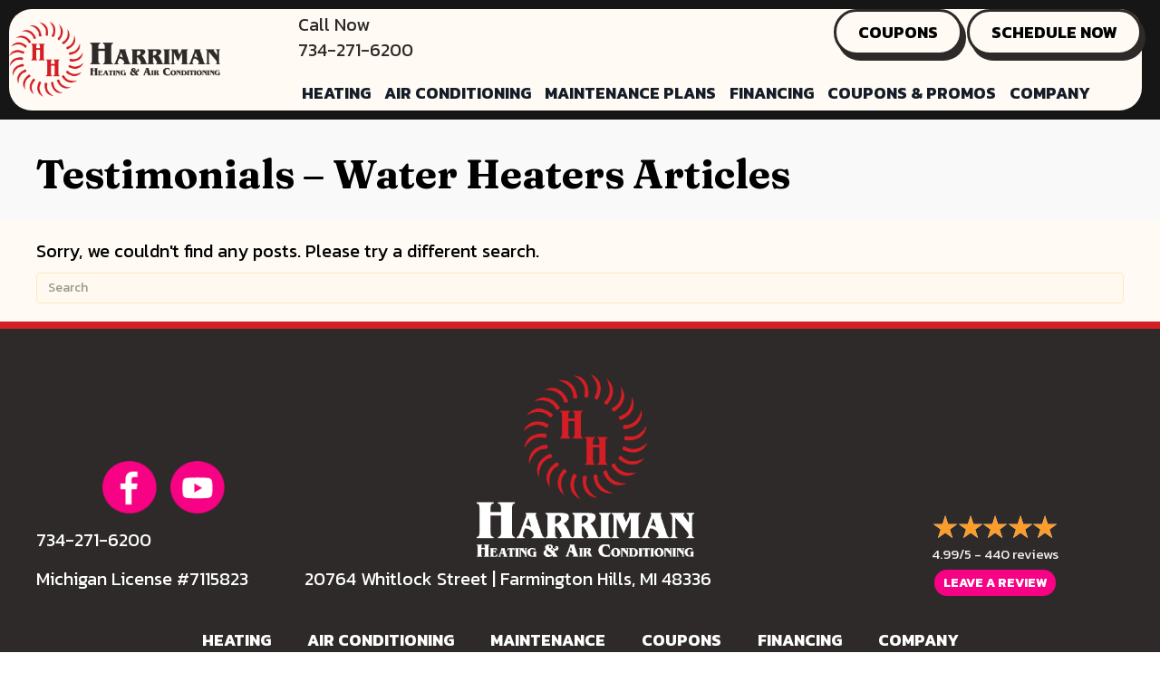

--- FILE ---
content_type: text/html; charset=UTF-8
request_url: https://harrimanheating.com/category/testimonials-water-heaters/
body_size: 18036
content:
<!DOCTYPE html>
<html lang="en-US" prefix="og: https://ogp.me/ns#">
<head><meta charset="UTF-8" /><script>if(navigator.userAgent.match(/MSIE|Internet Explorer/i)||navigator.userAgent.match(/Trident\/7\..*?rv:11/i)){var href=document.location.href;if(!href.match(/[?&]nowprocket/)){if(href.indexOf("?")==-1){if(href.indexOf("#")==-1){document.location.href=href+"?nowprocket=1"}else{document.location.href=href.replace("#","?nowprocket=1#")}}else{if(href.indexOf("#")==-1){document.location.href=href+"&nowprocket=1"}else{document.location.href=href.replace("#","&nowprocket=1#")}}}}</script><script>(()=>{class RocketLazyLoadScripts{constructor(){this.v="2.0.3",this.userEvents=["keydown","keyup","mousedown","mouseup","mousemove","mouseover","mouseenter","mouseout","mouseleave","touchmove","touchstart","touchend","touchcancel","wheel","click","dblclick","input","visibilitychange"],this.attributeEvents=["onblur","onclick","oncontextmenu","ondblclick","onfocus","onmousedown","onmouseenter","onmouseleave","onmousemove","onmouseout","onmouseover","onmouseup","onmousewheel","onscroll","onsubmit"]}async t(){this.i(),this.o(),/iP(ad|hone)/.test(navigator.userAgent)&&this.h(),this.u(),this.l(this),this.m(),this.k(this),this.p(this),this._(),await Promise.all([this.R(),this.L()]),this.lastBreath=Date.now(),this.S(this),this.P(),this.D(),this.O(),this.M(),await this.C(this.delayedScripts.normal),await this.C(this.delayedScripts.defer),await this.C(this.delayedScripts.async),this.F("domReady"),await this.T(),await this.j(),await this.I(),this.F("windowLoad"),await this.A(),window.dispatchEvent(new Event("rocket-allScriptsLoaded")),this.everythingLoaded=!0,this.lastTouchEnd&&await new Promise((t=>setTimeout(t,500-Date.now()+this.lastTouchEnd))),this.H(),this.F("all"),this.U(),this.W()}i(){this.CSPIssue=sessionStorage.getItem("rocketCSPIssue"),document.addEventListener("securitypolicyviolation",(t=>{this.CSPIssue||"script-src-elem"!==t.violatedDirective||"data"!==t.blockedURI||(this.CSPIssue=!0,sessionStorage.setItem("rocketCSPIssue",!0))}),{isRocket:!0})}o(){window.addEventListener("pageshow",(t=>{this.persisted=t.persisted,this.realWindowLoadedFired=!0}),{isRocket:!0}),window.addEventListener("pagehide",(()=>{this.onFirstUserAction=null}),{isRocket:!0})}h(){let t;function e(e){t=e}window.addEventListener("touchstart",e,{isRocket:!0}),window.addEventListener("touchend",(function i(o){Math.abs(o.changedTouches[0].pageX-t.changedTouches[0].pageX)<10&&Math.abs(o.changedTouches[0].pageY-t.changedTouches[0].pageY)<10&&o.timeStamp-t.timeStamp<200&&(o.target.dispatchEvent(new PointerEvent("click",{target:o.target,bubbles:!0,cancelable:!0,detail:1})),event.preventDefault(),window.removeEventListener("touchstart",e,{isRocket:!0}),window.removeEventListener("touchend",i,{isRocket:!0}))}),{isRocket:!0})}q(t){this.userActionTriggered||("mousemove"!==t.type||this.firstMousemoveIgnored?"keyup"===t.type||"mouseover"===t.type||"mouseout"===t.type||(this.userActionTriggered=!0,this.onFirstUserAction&&this.onFirstUserAction()):this.firstMousemoveIgnored=!0),"click"===t.type&&t.preventDefault(),this.savedUserEvents.length>0&&(t.stopPropagation(),t.stopImmediatePropagation()),"touchstart"===this.lastEvent&&"touchend"===t.type&&(this.lastTouchEnd=Date.now()),"click"===t.type&&(this.lastTouchEnd=0),this.lastEvent=t.type,this.savedUserEvents.push(t)}u(){this.savedUserEvents=[],this.userEventHandler=this.q.bind(this),this.userEvents.forEach((t=>window.addEventListener(t,this.userEventHandler,{passive:!1,isRocket:!0})))}U(){this.userEvents.forEach((t=>window.removeEventListener(t,this.userEventHandler,{passive:!1,isRocket:!0}))),this.savedUserEvents.forEach((t=>{t.target.dispatchEvent(new window[t.constructor.name](t.type,t))}))}m(){this.eventsMutationObserver=new MutationObserver((t=>{const e="return false";for(const i of t){if("attributes"===i.type){const t=i.target.getAttribute(i.attributeName);t&&t!==e&&(i.target.setAttribute("data-rocket-"+i.attributeName,t),i.target["rocket"+i.attributeName]=new Function("event",t),i.target.setAttribute(i.attributeName,e))}"childList"===i.type&&i.addedNodes.forEach((t=>{if(t.nodeType===Node.ELEMENT_NODE)for(const i of t.attributes)this.attributeEvents.includes(i.name)&&i.value&&""!==i.value&&(t.setAttribute("data-rocket-"+i.name,i.value),t["rocket"+i.name]=new Function("event",i.value),t.setAttribute(i.name,e))}))}})),this.eventsMutationObserver.observe(document,{subtree:!0,childList:!0,attributeFilter:this.attributeEvents})}H(){this.eventsMutationObserver.disconnect(),this.attributeEvents.forEach((t=>{document.querySelectorAll("[data-rocket-"+t+"]").forEach((e=>{e.setAttribute(t,e.getAttribute("data-rocket-"+t)),e.removeAttribute("data-rocket-"+t)}))}))}k(t){Object.defineProperty(HTMLElement.prototype,"onclick",{get(){return this.rocketonclick||null},set(e){this.rocketonclick=e,this.setAttribute(t.everythingLoaded?"onclick":"data-rocket-onclick","this.rocketonclick(event)")}})}S(t){function e(e,i){let o=e[i];e[i]=null,Object.defineProperty(e,i,{get:()=>o,set(s){t.everythingLoaded?o=s:e["rocket"+i]=o=s}})}e(document,"onreadystatechange"),e(window,"onload"),e(window,"onpageshow");try{Object.defineProperty(document,"readyState",{get:()=>t.rocketReadyState,set(e){t.rocketReadyState=e},configurable:!0}),document.readyState="loading"}catch(t){console.log("WPRocket DJE readyState conflict, bypassing")}}l(t){this.originalAddEventListener=EventTarget.prototype.addEventListener,this.originalRemoveEventListener=EventTarget.prototype.removeEventListener,this.savedEventListeners=[],EventTarget.prototype.addEventListener=function(e,i,o){o&&o.isRocket||!t.B(e,this)&&!t.userEvents.includes(e)||t.B(e,this)&&!t.userActionTriggered||e.startsWith("rocket-")||t.everythingLoaded?t.originalAddEventListener.call(this,e,i,o):t.savedEventListeners.push({target:this,remove:!1,type:e,func:i,options:o})},EventTarget.prototype.removeEventListener=function(e,i,o){o&&o.isRocket||!t.B(e,this)&&!t.userEvents.includes(e)||t.B(e,this)&&!t.userActionTriggered||e.startsWith("rocket-")||t.everythingLoaded?t.originalRemoveEventListener.call(this,e,i,o):t.savedEventListeners.push({target:this,remove:!0,type:e,func:i,options:o})}}F(t){"all"===t&&(EventTarget.prototype.addEventListener=this.originalAddEventListener,EventTarget.prototype.removeEventListener=this.originalRemoveEventListener),this.savedEventListeners=this.savedEventListeners.filter((e=>{let i=e.type,o=e.target||window;return"domReady"===t&&"DOMContentLoaded"!==i&&"readystatechange"!==i||("windowLoad"===t&&"load"!==i&&"readystatechange"!==i&&"pageshow"!==i||(this.B(i,o)&&(i="rocket-"+i),e.remove?o.removeEventListener(i,e.func,e.options):o.addEventListener(i,e.func,e.options),!1))}))}p(t){let e;function i(e){return t.everythingLoaded?e:e.split(" ").map((t=>"load"===t||t.startsWith("load.")?"rocket-jquery-load":t)).join(" ")}function o(o){function s(e){const s=o.fn[e];o.fn[e]=o.fn.init.prototype[e]=function(){return this[0]===window&&t.userActionTriggered&&("string"==typeof arguments[0]||arguments[0]instanceof String?arguments[0]=i(arguments[0]):"object"==typeof arguments[0]&&Object.keys(arguments[0]).forEach((t=>{const e=arguments[0][t];delete arguments[0][t],arguments[0][i(t)]=e}))),s.apply(this,arguments),this}}if(o&&o.fn&&!t.allJQueries.includes(o)){const e={DOMContentLoaded:[],"rocket-DOMContentLoaded":[]};for(const t in e)document.addEventListener(t,(()=>{e[t].forEach((t=>t()))}),{isRocket:!0});o.fn.ready=o.fn.init.prototype.ready=function(i){function s(){parseInt(o.fn.jquery)>2?setTimeout((()=>i.bind(document)(o))):i.bind(document)(o)}return t.realDomReadyFired?!t.userActionTriggered||t.fauxDomReadyFired?s():e["rocket-DOMContentLoaded"].push(s):e.DOMContentLoaded.push(s),o([])},s("on"),s("one"),s("off"),t.allJQueries.push(o)}e=o}t.allJQueries=[],o(window.jQuery),Object.defineProperty(window,"jQuery",{get:()=>e,set(t){o(t)}})}P(){const t=new Map;document.write=document.writeln=function(e){const i=document.currentScript,o=document.createRange(),s=i.parentElement;let n=t.get(i);void 0===n&&(n=i.nextSibling,t.set(i,n));const c=document.createDocumentFragment();o.setStart(c,0),c.appendChild(o.createContextualFragment(e)),s.insertBefore(c,n)}}async R(){return new Promise((t=>{this.userActionTriggered?t():this.onFirstUserAction=t}))}async L(){return new Promise((t=>{document.addEventListener("DOMContentLoaded",(()=>{this.realDomReadyFired=!0,t()}),{isRocket:!0})}))}async I(){return this.realWindowLoadedFired?Promise.resolve():new Promise((t=>{window.addEventListener("load",t,{isRocket:!0})}))}M(){this.pendingScripts=[];this.scriptsMutationObserver=new MutationObserver((t=>{for(const e of t)e.addedNodes.forEach((t=>{"SCRIPT"!==t.tagName||t.noModule||t.isWPRocket||this.pendingScripts.push({script:t,promise:new Promise((e=>{const i=()=>{const i=this.pendingScripts.findIndex((e=>e.script===t));i>=0&&this.pendingScripts.splice(i,1),e()};t.addEventListener("load",i,{isRocket:!0}),t.addEventListener("error",i,{isRocket:!0}),setTimeout(i,1e3)}))})}))})),this.scriptsMutationObserver.observe(document,{childList:!0,subtree:!0})}async j(){await this.J(),this.pendingScripts.length?(await this.pendingScripts[0].promise,await this.j()):this.scriptsMutationObserver.disconnect()}D(){this.delayedScripts={normal:[],async:[],defer:[]},document.querySelectorAll("script[type$=rocketlazyloadscript]").forEach((t=>{t.hasAttribute("data-rocket-src")?t.hasAttribute("async")&&!1!==t.async?this.delayedScripts.async.push(t):t.hasAttribute("defer")&&!1!==t.defer||"module"===t.getAttribute("data-rocket-type")?this.delayedScripts.defer.push(t):this.delayedScripts.normal.push(t):this.delayedScripts.normal.push(t)}))}async _(){await this.L();let t=[];document.querySelectorAll("script[type$=rocketlazyloadscript][data-rocket-src]").forEach((e=>{let i=e.getAttribute("data-rocket-src");if(i&&!i.startsWith("data:")){i.startsWith("//")&&(i=location.protocol+i);try{const o=new URL(i).origin;o!==location.origin&&t.push({src:o,crossOrigin:e.crossOrigin||"module"===e.getAttribute("data-rocket-type")})}catch(t){}}})),t=[...new Map(t.map((t=>[JSON.stringify(t),t]))).values()],this.N(t,"preconnect")}async $(t){if(await this.G(),!0!==t.noModule||!("noModule"in HTMLScriptElement.prototype))return new Promise((e=>{let i;function o(){(i||t).setAttribute("data-rocket-status","executed"),e()}try{if(navigator.userAgent.includes("Firefox/")||""===navigator.vendor||this.CSPIssue)i=document.createElement("script"),[...t.attributes].forEach((t=>{let e=t.nodeName;"type"!==e&&("data-rocket-type"===e&&(e="type"),"data-rocket-src"===e&&(e="src"),i.setAttribute(e,t.nodeValue))})),t.text&&(i.text=t.text),t.nonce&&(i.nonce=t.nonce),i.hasAttribute("src")?(i.addEventListener("load",o,{isRocket:!0}),i.addEventListener("error",(()=>{i.setAttribute("data-rocket-status","failed-network"),e()}),{isRocket:!0}),setTimeout((()=>{i.isConnected||e()}),1)):(i.text=t.text,o()),i.isWPRocket=!0,t.parentNode.replaceChild(i,t);else{const i=t.getAttribute("data-rocket-type"),s=t.getAttribute("data-rocket-src");i?(t.type=i,t.removeAttribute("data-rocket-type")):t.removeAttribute("type"),t.addEventListener("load",o,{isRocket:!0}),t.addEventListener("error",(i=>{this.CSPIssue&&i.target.src.startsWith("data:")?(console.log("WPRocket: CSP fallback activated"),t.removeAttribute("src"),this.$(t).then(e)):(t.setAttribute("data-rocket-status","failed-network"),e())}),{isRocket:!0}),s?(t.fetchPriority="high",t.removeAttribute("data-rocket-src"),t.src=s):t.src="data:text/javascript;base64,"+window.btoa(unescape(encodeURIComponent(t.text)))}}catch(i){t.setAttribute("data-rocket-status","failed-transform"),e()}}));t.setAttribute("data-rocket-status","skipped")}async C(t){const e=t.shift();return e?(e.isConnected&&await this.$(e),this.C(t)):Promise.resolve()}O(){this.N([...this.delayedScripts.normal,...this.delayedScripts.defer,...this.delayedScripts.async],"preload")}N(t,e){this.trash=this.trash||[];let i=!0;var o=document.createDocumentFragment();t.forEach((t=>{const s=t.getAttribute&&t.getAttribute("data-rocket-src")||t.src;if(s&&!s.startsWith("data:")){const n=document.createElement("link");n.href=s,n.rel=e,"preconnect"!==e&&(n.as="script",n.fetchPriority=i?"high":"low"),t.getAttribute&&"module"===t.getAttribute("data-rocket-type")&&(n.crossOrigin=!0),t.crossOrigin&&(n.crossOrigin=t.crossOrigin),t.integrity&&(n.integrity=t.integrity),t.nonce&&(n.nonce=t.nonce),o.appendChild(n),this.trash.push(n),i=!1}})),document.head.appendChild(o)}W(){this.trash.forEach((t=>t.remove()))}async T(){try{document.readyState="interactive"}catch(t){}this.fauxDomReadyFired=!0;try{await this.G(),document.dispatchEvent(new Event("rocket-readystatechange")),await this.G(),document.rocketonreadystatechange&&document.rocketonreadystatechange(),await this.G(),document.dispatchEvent(new Event("rocket-DOMContentLoaded")),await this.G(),window.dispatchEvent(new Event("rocket-DOMContentLoaded"))}catch(t){console.error(t)}}async A(){try{document.readyState="complete"}catch(t){}try{await this.G(),document.dispatchEvent(new Event("rocket-readystatechange")),await this.G(),document.rocketonreadystatechange&&document.rocketonreadystatechange(),await this.G(),window.dispatchEvent(new Event("rocket-load")),await this.G(),window.rocketonload&&window.rocketonload(),await this.G(),this.allJQueries.forEach((t=>t(window).trigger("rocket-jquery-load"))),await this.G();const t=new Event("rocket-pageshow");t.persisted=this.persisted,window.dispatchEvent(t),await this.G(),window.rocketonpageshow&&window.rocketonpageshow({persisted:this.persisted})}catch(t){console.error(t)}}async G(){Date.now()-this.lastBreath>45&&(await this.J(),this.lastBreath=Date.now())}async J(){return document.hidden?new Promise((t=>setTimeout(t))):new Promise((t=>requestAnimationFrame(t)))}B(t,e){return e===document&&"readystatechange"===t||(e===document&&"DOMContentLoaded"===t||(e===window&&"DOMContentLoaded"===t||(e===window&&"load"===t||e===window&&"pageshow"===t)))}static run(){(new RocketLazyLoadScripts).t()}}RocketLazyLoadScripts.run()})();</script>

<meta name='viewport' content='width=device-width, initial-scale=1.0' />
<meta http-equiv='X-UA-Compatible' content='IE=edge' />
<link rel="profile" href="https://gmpg.org/xfn/11" />
	<style>img:is([sizes="auto" i], [sizes^="auto," i]) { contain-intrinsic-size: 3000px 1500px }</style>
	<!-- Google Tag Manager -->
<script type="rocketlazyloadscript">(function(w,d,s,l,i){w[l]=w[l]||[];w[l].push({'gtm.start':
new Date().getTime(),event:'gtm.js'});var f=d.getElementsByTagName(s)[0],
j=d.createElement(s),dl=l!='dataLayer'?'&l='+l:'';j.async=true;j.src=
'https://www.googletagmanager.com/gtm.js?id='+i+dl;f.parentNode.insertBefore(j,f);
})(window,document,'script','dataLayer','GTM-KHSW8FW');</script>
<!-- End Google Tag Manager -->

<!-- Meta Pixel Code -->
<script type="rocketlazyloadscript">
!function(f,b,e,v,n,t,s)
{if(f.fbq)return;n=f.fbq=function(){n.callMethod?
n.callMethod.apply(n,arguments):n.queue.push(arguments)};
if(!f._fbq)f._fbq=n;n.push=n;n.loaded=!0;n.version='2.0';
n.queue=[];t=b.createElement(e);t.async=!0;
t.src=v;s=b.getElementsByTagName(e)[0];
s.parentNode.insertBefore(t,s)}(window, document,'script',
'https://connect.facebook.net/en_US/fbevents.js');
fbq('init', '870270120728499');
fbq('track', 'PageView');
</script>
<noscript><img height="1" width="1" style="display:none"
src="https://www.facebook.com/tr?id=870270120728499&ev=PageView&noscript=1"
/></noscript>
<!-- End Meta Pixel Code -->

<meta name="facebook-domain-verification" content="pi7araeglu5nf406xaxxzkn5qj6upo" />

<script type="rocketlazyloadscript" data-minify="1" data-rocket-src="https://harrimanheating.com/wp-content/cache/min/1/109014.js?ver=1768319443" data-rocket-defer defer></script>
<link class="hide-me" rel="icon" type="image/x-icon" href="https://harrimanheating.com/wp-content/uploads/cropped-cropped-favicon-final-new.png">
<!--BEGIN SEGMENT TAG, DO NOT REMOVE -->
<img class="hide-me" src="data:image/svg+xml,%3Csvg%20xmlns='http://www.w3.org/2000/svg'%20viewBox='0%200%200%200'%3E%3C/svg%3E" height="0" width="0" data-lazy-src="https://segment.prod.bidr.io/associate-segment?buzz_key=pilotx&segment_key=pilotx-31&value="><noscript><img class="hide-me" src="https://segment.prod.bidr.io/associate-segment?buzz_key=pilotx&segment_key=pilotx-31&value=" height="0" width="0"></noscript>
<!--END SEGMENT TAG, DO NOT REMOVE -->


<!-- Search Engine Optimization by Rank Math PRO - https://rankmath.com/ -->
<title>Testimonials | Water Heaters | Service, Repair, Installation, Maintenance</title><link rel="preload" data-rocket-preload as="style" href="https://fonts.googleapis.com/css?family=Kanit%3A700%2C400%2C300%7CFraunces%3A700&#038;display=swap" /><link rel="stylesheet" href="https://fonts.googleapis.com/css?family=Kanit%3A700%2C400%2C300%7CFraunces%3A700&#038;display=swap" media="print" onload="this.media='all'" /><noscript><link rel="stylesheet" href="https://fonts.googleapis.com/css?family=Kanit%3A700%2C400%2C300%7CFraunces%3A700&#038;display=swap" /></noscript>
<meta name="description" content="There are four different types of water heaters including storage-tank heaters, tankless heaters, hybrid electric heaters, and solar water heaters. If you need help changing a water heater, installing one, or any other service call us! Check out our testimonials on water heaters."/>
<meta name="robots" content="follow, index, max-snippet:-1, max-video-preview:-1, max-image-preview:large"/>
<link rel="canonical" href="https://harrimanheating.com/category/testimonials-water-heaters/" />
<meta property="og:locale" content="en_US" />
<meta property="og:type" content="article" />
<meta property="og:title" content="Testimonials | Water Heaters | Service, Repair, Installation, Maintenance" />
<meta property="og:description" content="There are four different types of water heaters including storage-tank heaters, tankless heaters, hybrid electric heaters, and solar water heaters. If you need help changing a water heater, installing one, or any other service call us! Check out our testimonials on water heaters." />
<meta property="og:url" content="https://harrimanheating.com/category/testimonials-water-heaters/" />
<meta property="og:site_name" content="Harriman Heating &amp; Air Conditioning" />
<meta property="article:publisher" content="https://www.facebook.com/harrimanheatinginc" />
<meta property="og:image" content="https://harrimanheating.com/wp-content/uploads/Harriman_Logo-RGB-72-01.png" />
<meta property="og:image:secure_url" content="https://harrimanheating.com/wp-content/uploads/Harriman_Logo-RGB-72-01.png" />
<meta property="og:image:width" content="700" />
<meta property="og:image:height" content="250" />
<meta property="og:image:alt" content="Company logo for Harriman Heating &amp; Air Conditioning in Farmington Hills, MI." />
<meta property="og:image:type" content="image/png" />
<meta name="twitter:card" content="summary_large_image" />
<meta name="twitter:title" content="Testimonials | Water Heaters | Service, Repair, Installation, Maintenance" />
<meta name="twitter:description" content="There are four different types of water heaters including storage-tank heaters, tankless heaters, hybrid electric heaters, and solar water heaters. If you need help changing a water heater, installing one, or any other service call us! Check out our testimonials on water heaters." />
<meta name="twitter:image" content="https://harrimanheating.com/wp-content/uploads/Harriman_Logo-RGB-72-01.png" />
<meta name="twitter:label1" content="Items" />
<meta name="twitter:data1" content="13" />
<script type="application/ld+json" class="rank-math-schema-pro">{"@context":"https://schema.org","@graph":[{"@type":"Place","@id":"https://harrimanheating.com/#place","geo":{"@type":"GeoCoordinates","latitude":"42.441631229978185","longitude":" -83.36608135767048"},"hasMap":"https://www.google.com/maps/search/?api=1&amp;query=42.441631229978185, -83.36608135767048","address":{"@type":"PostalAddress","streetAddress":"20764 Whitlock Street","addressLocality":"Farmington Hills","addressRegion":"Michigan","postalCode":"48336","addressCountry":"United States"}},{"@type":"HVACBusiness","@id":"https://harrimanheating.com/#organization","name":"Harriman Heating &amp; Air Conditioning","url":"https://harrimanheating.com","sameAs":["https://www.facebook.com/harrimanheatinginc","https://www.youtube.com/channel/UCmJfLTY3BUDeL8bKophtkOA"],"address":{"@type":"PostalAddress","streetAddress":"20764 Whitlock Street","addressLocality":"Farmington Hills","addressRegion":"Michigan","postalCode":"48336","addressCountry":"United States"},"logo":{"@type":"ImageObject","@id":"https://harrimanheating.com/#logo","url":"https://harrimanheating.com/wp-content/uploads/cropped-favicon-final-new.png","contentUrl":"https://harrimanheating.com/wp-content/uploads/cropped-favicon-final-new.png","caption":"Harriman Heating &amp; Air Conditioning","inLanguage":"en-US","width":"512","height":"512"},"openingHours":["Monday,Tuesday,Wednesday,Thursday,Friday 08:00-18:00","Saturday,Sunday 09:00-15:00"],"location":{"@id":"https://harrimanheating.com/#place"},"image":{"@id":"https://harrimanheating.com/#logo"},"telephone":"+1-734-271-6200"},{"@type":"WebSite","@id":"https://harrimanheating.com/#website","url":"https://harrimanheating.com","name":"Harriman Heating &amp; Air Conditioning","publisher":{"@id":"https://harrimanheating.com/#organization"},"inLanguage":"en-US"},{"@type":"CollectionPage","@id":"https://harrimanheating.com/category/testimonials-water-heaters/#webpage","url":"https://harrimanheating.com/category/testimonials-water-heaters/","name":"Testimonials | Water Heaters | Service, Repair, Installation, Maintenance","isPartOf":{"@id":"https://harrimanheating.com/#website"},"inLanguage":"en-US"}]}</script>
<!-- /Rank Math WordPress SEO plugin -->

<link rel='dns-prefetch' href='//kit.fontawesome.com' />
<link rel='dns-prefetch' href='//fonts.googleapis.com' />
<link href='https://fonts.gstatic.com' crossorigin rel='preconnect' />
<link rel="alternate" type="application/rss+xml" title="Harriman Heating &raquo; Feed" href="https://harrimanheating.com/feed/" />
<link rel="alternate" type="application/rss+xml" title="Harriman Heating &raquo; Comments Feed" href="https://harrimanheating.com/comments/feed/" />
<link rel="alternate" type="application/rss+xml" title="Harriman Heating &raquo; Testimonials - Water Heaters Category Feed" href="https://harrimanheating.com/category/testimonials-water-heaters/feed/" />
<link rel='stylesheet' id='wp-block-library-css' href='https://harrimanheating.com/wp-includes/css/dist/block-library/style.min.css?=1754314654' media='all' />
<style id='wp-block-library-theme-inline-css'>
.wp-block-audio :where(figcaption){color:#555;font-size:13px;text-align:center}.is-dark-theme .wp-block-audio :where(figcaption){color:#ffffffa6}.wp-block-audio{margin:0 0 1em}.wp-block-code{border:1px solid #ccc;border-radius:4px;font-family:Menlo,Consolas,monaco,monospace;padding:.8em 1em}.wp-block-embed :where(figcaption){color:#555;font-size:13px;text-align:center}.is-dark-theme .wp-block-embed :where(figcaption){color:#ffffffa6}.wp-block-embed{margin:0 0 1em}.blocks-gallery-caption{color:#555;font-size:13px;text-align:center}.is-dark-theme .blocks-gallery-caption{color:#ffffffa6}:root :where(.wp-block-image figcaption){color:#555;font-size:13px;text-align:center}.is-dark-theme :root :where(.wp-block-image figcaption){color:#ffffffa6}.wp-block-image{margin:0 0 1em}.wp-block-pullquote{border-bottom:4px solid;border-top:4px solid;color:currentColor;margin-bottom:1.75em}.wp-block-pullquote cite,.wp-block-pullquote footer,.wp-block-pullquote__citation{color:currentColor;font-size:.8125em;font-style:normal;text-transform:uppercase}.wp-block-quote{border-left:.25em solid;margin:0 0 1.75em;padding-left:1em}.wp-block-quote cite,.wp-block-quote footer{color:currentColor;font-size:.8125em;font-style:normal;position:relative}.wp-block-quote:where(.has-text-align-right){border-left:none;border-right:.25em solid;padding-left:0;padding-right:1em}.wp-block-quote:where(.has-text-align-center){border:none;padding-left:0}.wp-block-quote.is-large,.wp-block-quote.is-style-large,.wp-block-quote:where(.is-style-plain){border:none}.wp-block-search .wp-block-search__label{font-weight:700}.wp-block-search__button{border:1px solid #ccc;padding:.375em .625em}:where(.wp-block-group.has-background){padding:1.25em 2.375em}.wp-block-separator.has-css-opacity{opacity:.4}.wp-block-separator{border:none;border-bottom:2px solid;margin-left:auto;margin-right:auto}.wp-block-separator.has-alpha-channel-opacity{opacity:1}.wp-block-separator:not(.is-style-wide):not(.is-style-dots){width:100px}.wp-block-separator.has-background:not(.is-style-dots){border-bottom:none;height:1px}.wp-block-separator.has-background:not(.is-style-wide):not(.is-style-dots){height:2px}.wp-block-table{margin:0 0 1em}.wp-block-table td,.wp-block-table th{word-break:normal}.wp-block-table :where(figcaption){color:#555;font-size:13px;text-align:center}.is-dark-theme .wp-block-table :where(figcaption){color:#ffffffa6}.wp-block-video :where(figcaption){color:#555;font-size:13px;text-align:center}.is-dark-theme .wp-block-video :where(figcaption){color:#ffffffa6}.wp-block-video{margin:0 0 1em}:root :where(.wp-block-template-part.has-background){margin-bottom:0;margin-top:0;padding:1.25em 2.375em}
</style>
<style id='classic-theme-styles-inline-css'>
/*! This file is auto-generated */
.wp-block-button__link{color:#fff;background-color:#32373c;border-radius:9999px;box-shadow:none;text-decoration:none;padding:calc(.667em + 2px) calc(1.333em + 2px);font-size:1.125em}.wp-block-file__button{background:#32373c;color:#fff;text-decoration:none}
</style>
<link data-minify="1" rel='stylesheet' id='font-awesome-svg-styles-css' href='https://harrimanheating.com/wp-content/cache/min/1/wp-content/uploads/font-awesome/v6.4.2/css/svg-with-js.css?ver=1768319443' media='all' />
<style id='font-awesome-svg-styles-inline-css'>
   .wp-block-font-awesome-icon svg::before,
   .wp-rich-text-font-awesome-icon svg::before {content: unset;}
</style>
<style id='global-styles-inline-css'>
:root{--wp--preset--aspect-ratio--square: 1;--wp--preset--aspect-ratio--4-3: 4/3;--wp--preset--aspect-ratio--3-4: 3/4;--wp--preset--aspect-ratio--3-2: 3/2;--wp--preset--aspect-ratio--2-3: 2/3;--wp--preset--aspect-ratio--16-9: 16/9;--wp--preset--aspect-ratio--9-16: 9/16;--wp--preset--color--black: #000000;--wp--preset--color--cyan-bluish-gray: #abb8c3;--wp--preset--color--white: #ffffff;--wp--preset--color--pale-pink: #f78da7;--wp--preset--color--vivid-red: #cf2e2e;--wp--preset--color--luminous-vivid-orange: #ff6900;--wp--preset--color--luminous-vivid-amber: #fcb900;--wp--preset--color--light-green-cyan: #7bdcb5;--wp--preset--color--vivid-green-cyan: #00d084;--wp--preset--color--pale-cyan-blue: #8ed1fc;--wp--preset--color--vivid-cyan-blue: #0693e3;--wp--preset--color--vivid-purple: #9b51e0;--wp--preset--color--fl-heading-text: #000000;--wp--preset--color--fl-body-bg: #ffffff;--wp--preset--color--fl-body-text: #000000;--wp--preset--color--fl-accent: #f70185;--wp--preset--color--fl-accent-hover: #c6007e;--wp--preset--color--fl-topbar-bg: #ffffff;--wp--preset--color--fl-topbar-text: #000000;--wp--preset--color--fl-topbar-link: #428bca;--wp--preset--color--fl-topbar-hover: #428bca;--wp--preset--color--fl-header-bg: #ffffff;--wp--preset--color--fl-header-text: #000000;--wp--preset--color--fl-header-link: #428bca;--wp--preset--color--fl-header-hover: #428bca;--wp--preset--color--fl-nav-bg: #ffffff;--wp--preset--color--fl-nav-link: #428bca;--wp--preset--color--fl-nav-hover: #428bca;--wp--preset--color--fl-content-bg: #fffbf4;--wp--preset--color--fl-footer-widgets-bg: #ffffff;--wp--preset--color--fl-footer-widgets-text: #000000;--wp--preset--color--fl-footer-widgets-link: #428bca;--wp--preset--color--fl-footer-widgets-hover: #428bca;--wp--preset--color--fl-footer-bg: #ffffff;--wp--preset--color--fl-footer-text: #000000;--wp--preset--color--fl-footer-link: #428bca;--wp--preset--color--fl-footer-hover: #428bca;--wp--preset--gradient--vivid-cyan-blue-to-vivid-purple: linear-gradient(135deg,rgba(6,147,227,1) 0%,rgb(155,81,224) 100%);--wp--preset--gradient--light-green-cyan-to-vivid-green-cyan: linear-gradient(135deg,rgb(122,220,180) 0%,rgb(0,208,130) 100%);--wp--preset--gradient--luminous-vivid-amber-to-luminous-vivid-orange: linear-gradient(135deg,rgba(252,185,0,1) 0%,rgba(255,105,0,1) 100%);--wp--preset--gradient--luminous-vivid-orange-to-vivid-red: linear-gradient(135deg,rgba(255,105,0,1) 0%,rgb(207,46,46) 100%);--wp--preset--gradient--very-light-gray-to-cyan-bluish-gray: linear-gradient(135deg,rgb(238,238,238) 0%,rgb(169,184,195) 100%);--wp--preset--gradient--cool-to-warm-spectrum: linear-gradient(135deg,rgb(74,234,220) 0%,rgb(151,120,209) 20%,rgb(207,42,186) 40%,rgb(238,44,130) 60%,rgb(251,105,98) 80%,rgb(254,248,76) 100%);--wp--preset--gradient--blush-light-purple: linear-gradient(135deg,rgb(255,206,236) 0%,rgb(152,150,240) 100%);--wp--preset--gradient--blush-bordeaux: linear-gradient(135deg,rgb(254,205,165) 0%,rgb(254,45,45) 50%,rgb(107,0,62) 100%);--wp--preset--gradient--luminous-dusk: linear-gradient(135deg,rgb(255,203,112) 0%,rgb(199,81,192) 50%,rgb(65,88,208) 100%);--wp--preset--gradient--pale-ocean: linear-gradient(135deg,rgb(255,245,203) 0%,rgb(182,227,212) 50%,rgb(51,167,181) 100%);--wp--preset--gradient--electric-grass: linear-gradient(135deg,rgb(202,248,128) 0%,rgb(113,206,126) 100%);--wp--preset--gradient--midnight: linear-gradient(135deg,rgb(2,3,129) 0%,rgb(40,116,252) 100%);--wp--preset--font-size--small: 13px;--wp--preset--font-size--medium: 20px;--wp--preset--font-size--large: 36px;--wp--preset--font-size--x-large: 42px;--wp--preset--spacing--20: 0.44rem;--wp--preset--spacing--30: 0.67rem;--wp--preset--spacing--40: 1rem;--wp--preset--spacing--50: 1.5rem;--wp--preset--spacing--60: 2.25rem;--wp--preset--spacing--70: 3.38rem;--wp--preset--spacing--80: 5.06rem;--wp--preset--shadow--natural: 6px 6px 9px rgba(0, 0, 0, 0.2);--wp--preset--shadow--deep: 12px 12px 50px rgba(0, 0, 0, 0.4);--wp--preset--shadow--sharp: 6px 6px 0px rgba(0, 0, 0, 0.2);--wp--preset--shadow--outlined: 6px 6px 0px -3px rgba(255, 255, 255, 1), 6px 6px rgba(0, 0, 0, 1);--wp--preset--shadow--crisp: 6px 6px 0px rgba(0, 0, 0, 1);}:where(.is-layout-flex){gap: 0.5em;}:where(.is-layout-grid){gap: 0.5em;}body .is-layout-flex{display: flex;}.is-layout-flex{flex-wrap: wrap;align-items: center;}.is-layout-flex > :is(*, div){margin: 0;}body .is-layout-grid{display: grid;}.is-layout-grid > :is(*, div){margin: 0;}:where(.wp-block-columns.is-layout-flex){gap: 2em;}:where(.wp-block-columns.is-layout-grid){gap: 2em;}:where(.wp-block-post-template.is-layout-flex){gap: 1.25em;}:where(.wp-block-post-template.is-layout-grid){gap: 1.25em;}.has-black-color{color: var(--wp--preset--color--black) !important;}.has-cyan-bluish-gray-color{color: var(--wp--preset--color--cyan-bluish-gray) !important;}.has-white-color{color: var(--wp--preset--color--white) !important;}.has-pale-pink-color{color: var(--wp--preset--color--pale-pink) !important;}.has-vivid-red-color{color: var(--wp--preset--color--vivid-red) !important;}.has-luminous-vivid-orange-color{color: var(--wp--preset--color--luminous-vivid-orange) !important;}.has-luminous-vivid-amber-color{color: var(--wp--preset--color--luminous-vivid-amber) !important;}.has-light-green-cyan-color{color: var(--wp--preset--color--light-green-cyan) !important;}.has-vivid-green-cyan-color{color: var(--wp--preset--color--vivid-green-cyan) !important;}.has-pale-cyan-blue-color{color: var(--wp--preset--color--pale-cyan-blue) !important;}.has-vivid-cyan-blue-color{color: var(--wp--preset--color--vivid-cyan-blue) !important;}.has-vivid-purple-color{color: var(--wp--preset--color--vivid-purple) !important;}.has-black-background-color{background-color: var(--wp--preset--color--black) !important;}.has-cyan-bluish-gray-background-color{background-color: var(--wp--preset--color--cyan-bluish-gray) !important;}.has-white-background-color{background-color: var(--wp--preset--color--white) !important;}.has-pale-pink-background-color{background-color: var(--wp--preset--color--pale-pink) !important;}.has-vivid-red-background-color{background-color: var(--wp--preset--color--vivid-red) !important;}.has-luminous-vivid-orange-background-color{background-color: var(--wp--preset--color--luminous-vivid-orange) !important;}.has-luminous-vivid-amber-background-color{background-color: var(--wp--preset--color--luminous-vivid-amber) !important;}.has-light-green-cyan-background-color{background-color: var(--wp--preset--color--light-green-cyan) !important;}.has-vivid-green-cyan-background-color{background-color: var(--wp--preset--color--vivid-green-cyan) !important;}.has-pale-cyan-blue-background-color{background-color: var(--wp--preset--color--pale-cyan-blue) !important;}.has-vivid-cyan-blue-background-color{background-color: var(--wp--preset--color--vivid-cyan-blue) !important;}.has-vivid-purple-background-color{background-color: var(--wp--preset--color--vivid-purple) !important;}.has-black-border-color{border-color: var(--wp--preset--color--black) !important;}.has-cyan-bluish-gray-border-color{border-color: var(--wp--preset--color--cyan-bluish-gray) !important;}.has-white-border-color{border-color: var(--wp--preset--color--white) !important;}.has-pale-pink-border-color{border-color: var(--wp--preset--color--pale-pink) !important;}.has-vivid-red-border-color{border-color: var(--wp--preset--color--vivid-red) !important;}.has-luminous-vivid-orange-border-color{border-color: var(--wp--preset--color--luminous-vivid-orange) !important;}.has-luminous-vivid-amber-border-color{border-color: var(--wp--preset--color--luminous-vivid-amber) !important;}.has-light-green-cyan-border-color{border-color: var(--wp--preset--color--light-green-cyan) !important;}.has-vivid-green-cyan-border-color{border-color: var(--wp--preset--color--vivid-green-cyan) !important;}.has-pale-cyan-blue-border-color{border-color: var(--wp--preset--color--pale-cyan-blue) !important;}.has-vivid-cyan-blue-border-color{border-color: var(--wp--preset--color--vivid-cyan-blue) !important;}.has-vivid-purple-border-color{border-color: var(--wp--preset--color--vivid-purple) !important;}.has-vivid-cyan-blue-to-vivid-purple-gradient-background{background: var(--wp--preset--gradient--vivid-cyan-blue-to-vivid-purple) !important;}.has-light-green-cyan-to-vivid-green-cyan-gradient-background{background: var(--wp--preset--gradient--light-green-cyan-to-vivid-green-cyan) !important;}.has-luminous-vivid-amber-to-luminous-vivid-orange-gradient-background{background: var(--wp--preset--gradient--luminous-vivid-amber-to-luminous-vivid-orange) !important;}.has-luminous-vivid-orange-to-vivid-red-gradient-background{background: var(--wp--preset--gradient--luminous-vivid-orange-to-vivid-red) !important;}.has-very-light-gray-to-cyan-bluish-gray-gradient-background{background: var(--wp--preset--gradient--very-light-gray-to-cyan-bluish-gray) !important;}.has-cool-to-warm-spectrum-gradient-background{background: var(--wp--preset--gradient--cool-to-warm-spectrum) !important;}.has-blush-light-purple-gradient-background{background: var(--wp--preset--gradient--blush-light-purple) !important;}.has-blush-bordeaux-gradient-background{background: var(--wp--preset--gradient--blush-bordeaux) !important;}.has-luminous-dusk-gradient-background{background: var(--wp--preset--gradient--luminous-dusk) !important;}.has-pale-ocean-gradient-background{background: var(--wp--preset--gradient--pale-ocean) !important;}.has-electric-grass-gradient-background{background: var(--wp--preset--gradient--electric-grass) !important;}.has-midnight-gradient-background{background: var(--wp--preset--gradient--midnight) !important;}.has-small-font-size{font-size: var(--wp--preset--font-size--small) !important;}.has-medium-font-size{font-size: var(--wp--preset--font-size--medium) !important;}.has-large-font-size{font-size: var(--wp--preset--font-size--large) !important;}.has-x-large-font-size{font-size: var(--wp--preset--font-size--x-large) !important;}
:where(.wp-block-post-template.is-layout-flex){gap: 1.25em;}:where(.wp-block-post-template.is-layout-grid){gap: 1.25em;}
:where(.wp-block-columns.is-layout-flex){gap: 2em;}:where(.wp-block-columns.is-layout-grid){gap: 2em;}
:root :where(.wp-block-pullquote){font-size: 1.5em;line-height: 1.6;}
</style>
<link data-minify="1" rel='stylesheet' id='wpa-style-css' href='https://harrimanheating.com/wp-content/cache/min/1/wp-content/plugins/wp-accessibility/css/wpa-style.css?ver=1768319443' media='all' />
<style id='wpa-style-inline-css'>
.wpa-hide-ltr#skiplinks a, .wpa-hide-ltr#skiplinks a:hover, .wpa-hide-ltr#skiplinks a:visited {
	
}
.wpa-hide-ltr#skiplinks a:active,  .wpa-hide-ltr#skiplinks a:focus {
	
}
	
		:focus { outline: 2px solid #cccccc!important; outline-offset: 2px !important; }
		:root { --admin-bar-top : 7px; }
</style>
<style id='wpgb-head-inline-css'>
.wp-grid-builder:not(.wpgb-template),.wpgb-facet{opacity:0.01}.wpgb-facet fieldset{margin:0;padding:0;border:none;outline:none;box-shadow:none}.wpgb-facet fieldset:last-child{margin-bottom:40px;}.wpgb-facet fieldset legend.wpgb-sr-only{height:1px;width:1px}
</style>
<link rel='stylesheet' id='jquery-magnificpopup-css' href='https://harrimanheating.com/wp-content/plugins/bb-plugin/css/jquery.magnificpopup.min.css?=1764947738' media='all' />
<link data-minify="1" rel='stylesheet' id='fl-builder-layout-bundle-52ee3d00cd4b461d77c7419ccbefd036-css' href='https://harrimanheating.com/wp-content/cache/min/1/wp-content/uploads/bb-plugin/cache/52ee3d00cd4b461d77c7419ccbefd036-layout-bundle.css?ver=1768371088' media='all' />
<link data-minify="1" rel='stylesheet' id='ptb-css' href='https://harrimanheating.com/wp-content/cache/min/1/wp-content/plugins/themify-ptb/public/css/ptb-public.css?ver=1768319443' media='all' />
<link data-minify="1" rel='stylesheet' id='bootstrap-css' href='https://harrimanheating.com/wp-content/cache/min/1/wp-content/themes/bb-theme/css/bootstrap.min.css?ver=1768319443' media='all' />
<link data-minify="1" rel='stylesheet' id='fl-automator-skin-css' href='https://harrimanheating.com/wp-content/cache/min/1/wp-content/uploads/bb-theme/skin-6933258b669c1.css?ver=1768319443' media='all' />
<link rel='stylesheet' id='fl-child-theme-css' href='https://harrimanheating.com/wp-content/themes/bb-theme-child/style.css?=1569433909' media='all' />

<link data-minify="1" rel='stylesheet' id='pp_custom_css_dev_css-css' href='https://harrimanheating.com/wp-content/cache/min/1/wp-content/uploads/pp-css-js-dev/custom.css?ver=1768319443' media='all' />
<style id='rocket-lazyload-inline-css'>
.rll-youtube-player{position:relative;padding-bottom:56.23%;height:0;overflow:hidden;max-width:100%;}.rll-youtube-player:focus-within{outline: 2px solid currentColor;outline-offset: 5px;}.rll-youtube-player iframe{position:absolute;top:0;left:0;width:100%;height:100%;z-index:100;background:0 0}.rll-youtube-player img{bottom:0;display:block;left:0;margin:auto;max-width:100%;width:100%;position:absolute;right:0;top:0;border:none;height:auto;-webkit-transition:.4s all;-moz-transition:.4s all;transition:.4s all}.rll-youtube-player img:hover{-webkit-filter:brightness(75%)}.rll-youtube-player .play{height:100%;width:100%;left:0;top:0;position:absolute;background:url(https://harrimanheating.com/wp-content/plugins/wp-rocket/assets/img/youtube.png) no-repeat center;background-color: transparent !important;cursor:pointer;border:none;}
</style>
<script type="rocketlazyloadscript" data-rocket-src="https://harrimanheating.com/wp-content/plugins/svg-support/vendor/DOMPurify/DOMPurify.min.js?=1740509212" id="bodhi-dompurify-library-js" data-rocket-defer defer></script>
<script src="https://harrimanheating.com/wp-includes/js/jquery/jquery.min.js?=1707331699" id="jquery-core-js" data-rocket-defer defer></script>
<script src="https://harrimanheating.com/wp-includes/js/jquery/jquery-migrate.min.js?=1691765966" id="jquery-migrate-js" data-rocket-defer defer></script>
<script id="bodhi_svg_inline-js-extra">
var svgSettings = {"skipNested":""};
</script>
<script type="rocketlazyloadscript" data-rocket-src="https://harrimanheating.com/wp-content/plugins/svg-support/js/min/svgs-inline-min.js?=1740509212" id="bodhi_svg_inline-js" data-rocket-defer defer></script>
<script type="rocketlazyloadscript" id="bodhi_svg_inline-js-after">
cssTarget={"Bodhi":"img.style-svg","ForceInlineSVG":"style-svg"};ForceInlineSVGActive="false";frontSanitizationEnabled="on";
</script>
<script type="rocketlazyloadscript" data-rocket-src="https://harrimanheating.com/wp-content/plugins/wp-retina-2x-pro/app/picturefill.min.js?=1665694874" id="wr2x-picturefill-js-js" data-rocket-defer defer></script>
<script defer crossorigin="anonymous" src="https://kit.fontawesome.com/2c21c1fe9e.js" id="font-awesome-official-js"></script>
<script id="ptb-js-extra">
var ptb = {"url":"https:\/\/harrimanheating.com\/wp-content\/plugins\/themify-ptb\/public\/","ver":"2.2.3","include":"https:\/\/harrimanheating.com\/wp-includes\/js\/","is_themify":"","jqmeter":"https:\/\/harrimanheating.com\/wp-content\/plugins\/themify-ptb\/public\/js\/jqmeter.min.js","ajaxurl":"https:\/\/harrimanheating.com\/wp-admin\/admin-ajax.php","lng":"en","map_key":"","modules":{"gallery":{"js":"https:\/\/harrimanheating.com\/wp-content\/plugins\/themify-ptb\/public\/js\/modules\/gallery.js","selector":".ptb_extra_showcase, .ptb_extra_gallery_masonry .ptb_extra_gallery"},"map":{"js":"https:\/\/harrimanheating.com\/wp-content\/plugins\/themify-ptb\/public\/js\/modules\/map.js","selector":".ptb_extra_map"},"progress_bar":{"js":"https:\/\/harrimanheating.com\/wp-content\/plugins\/themify-ptb\/public\/js\/modules\/progress_bar.js","selector":".ptb_extra_progress_bar"},"rating":{"js":"https:\/\/harrimanheating.com\/wp-content\/plugins\/themify-ptb\/public\/js\/modules\/rating.js","selector":".ptb_extra_rating"},"video":{"js":"https:\/\/harrimanheating.com\/wp-content\/plugins\/themify-ptb\/public\/js\/modules\/video.js","selector":".ptb_extra_show_video"},"accordion":{"js":"https:\/\/harrimanheating.com\/wp-content\/plugins\/themify-ptb\/public\/js\/modules\/accordion.js","selector":".ptb_extra_accordion"},"lightbox":{"js":"https:\/\/harrimanheating.com\/wp-content\/plugins\/themify-ptb\/public\/js\/modules\/lightbox.js","selector":".ptb_lightbox, .ptb_extra_lightbox, .ptb_extra_video_lightbox"},"masonry":{"js":"https:\/\/harrimanheating.com\/wp-content\/plugins\/themify-ptb\/public\/js\/modules\/masonry.js","selector":".ptb_masonry"},"post_filter":{"js":"https:\/\/harrimanheating.com\/wp-content\/plugins\/themify-ptb\/public\/js\/modules\/post_filter.js","selector":".ptb-post-filter"},"slider":{"js":"https:\/\/harrimanheating.com\/wp-content\/plugins\/themify-ptb\/public\/js\/modules\/slider.js","selector":".ptb_slider"}}};
</script>
<script type="rocketlazyloadscript" data-minify="1" defer="defer" data-rocket-src="https://harrimanheating.com/wp-content/cache/min/1/wp-content/plugins/themify-ptb/public/js/ptb-public.js?ver=1768319443" id="ptb-js"></script>
<script type="rocketlazyloadscript" data-rocket-src="https://harrimanheating.com/wp-content/plugins/wp-accessibility/js/fingerprint.min.js?=1754327318" id="wpa-fingerprintjs-js" data-rocket-defer defer></script>
<script type="rocketlazyloadscript" data-minify="1" data-rocket-src="https://harrimanheating.com/wp-content/cache/min/1/wp-content/uploads/pp-css-js-dev/custom.js?ver=1768319443" id="pp_custom_css_dev_js-js" data-rocket-defer defer></script>
<link rel="https://api.w.org/" href="https://harrimanheating.com/wp-json/" /><link rel="alternate" title="JSON" type="application/json" href="https://harrimanheating.com/wp-json/wp/v2/categories/27" /><link rel="EditURI" type="application/rsd+xml" title="RSD" href="https://harrimanheating.com/xmlrpc.php?rsd" />
<meta name="generator" content="WordPress 6.8.3" />
<script type="application/json" id="bxbCustomData">{"stateIndex":"22","annualCoolingHours":"642","seerMin":"9","seerMax":"22","seerOld":"10","seerNew":"19","tonnage":"3","annualHeatingHours":"2670","afueMin":"60","afueMax":"97","afueOld":"80","afueNew":"95","btu":"80000"}</script>
<noscript><style>.wp-grid-builder .wpgb-card.wpgb-card-hidden .wpgb-card-wrapper{opacity:1!important;visibility:visible!important;transform:none!important}.wpgb-facet {opacity:1!important;pointer-events:auto!important}.wpgb-facet *:not(.wpgb-pagination-facet){display:none}</style></noscript><link rel="icon" href="https://harrimanheating.com/wp-content/uploads/cropped-cropped-favicon-final-new-32x32.png" sizes="32x32" />
<link rel="icon" href="https://harrimanheating.com/wp-content/uploads/cropped-cropped-favicon-final-new-192x192.png" sizes="192x192" />
<link rel="apple-touch-icon" href="https://harrimanheating.com/wp-content/uploads/cropped-cropped-favicon-final-new-180x180.png" />
<meta name="msapplication-TileImage" content="https://harrimanheating.com/wp-content/uploads/cropped-cropped-favicon-final-new-270x270.png" />
<noscript><style id="rocket-lazyload-nojs-css">.rll-youtube-player, [data-lazy-src]{display:none !important;}</style></noscript><meta name="generator" content="WP Rocket 3.18.3" data-wpr-features="wpr_delay_js wpr_defer_js wpr_minify_js wpr_lazyload_images wpr_lazyload_iframes wpr_minify_css wpr_desktop" /></head>
<body class="archive category category-testimonials-water-heaters category-27 wp-theme-bb-theme wp-child-theme-bb-theme-child fl-builder-2-9-4-1 fl-themer-1-5-2-1 fl-theme-1-7-19-1 fl-no-js fl-theme-builder-archive fl-theme-builder-archive-blog-post-category-archive fl-theme-builder-footer fl-theme-builder-footer-footer fl-theme-builder-header fl-theme-builder-header-header-a-bb fl-framework-bootstrap fl-preset-default fl-full-width fl-search-active" itemscope="itemscope" itemtype="https://schema.org/WebPage"><!-- Google Tag Manager (noscript) -->
<noscript><iframe src="https://www.googletagmanager.com/ns.html?id=GTM-KHSW8FW"
height="0" width="0" style="display:none;visibility:hidden"></iframe></noscript>
<!-- End Google Tag Manager (noscript) -->

<script type="rocketlazyloadscript" data-minify="1"
  data-api-key="mz3r9hj2kdilme4ewokjkt5u"
  data-schedulerid="sched_e9782esmqrw9mxlotivsxnxe"
  defer
  id="se-widget-embed"
  data-rocket-src="https://harrimanheating.com/wp-content/cache/min/1/scheduler-v1.js?ver=1768319443"></script>


<a aria-label="Skip to content" class="fl-screen-reader-text" href="#fl-main-content">Skip to content</a><div data-rocket-location-hash="d434d8484ca3c7ebe008e10ddf366009" class="fl-page">
	<header data-rocket-location-hash="9aedc7dfc3b394b9fbf30661215742b4" class="fl-builder-content fl-builder-content-5251 fl-builder-global-templates-locked" data-post-id="5251" data-type="header" data-sticky="1" data-sticky-on="" data-sticky-breakpoint="medium" data-shrink="1" data-overlay="0" data-overlay-bg="transparent" data-shrink-image-height="50px" role="banner" itemscope="itemscope" itemtype="http://schema.org/WPHeader"><div data-rocket-location-hash="b2de81e1534b481b6301b22f6ccfa100" class="fl-row fl-row-full-width fl-row-bg-color fl-node-5f6bbb2f2037c fl-row-default-height fl-row-align-center fl-visible-desktop fl-visible-large bxb-header-row" data-node="5f6bbb2f2037c">
	<div class="fl-row-content-wrap">
						<div class="fl-row-content fl-row-full-width fl-node-content">
		
<div class="fl-col-group fl-node-5f7cd15d5516c fl-col-group-equal-height fl-col-group-align-center" data-node="5f7cd15d5516c">
			<div class="fl-col fl-node-5f7cd15d5526c fl-col-bg-color fl-col-small fl-col-small-full-width" data-node="5f7cd15d5526c">
	<div class="fl-col-content fl-node-content"><div class="fl-module fl-module-photo fl-node-5f6a50a3275de header-logo" data-node="5f6a50a3275de">
	<div class="fl-module-content fl-node-content">
		<div class="fl-photo fl-photo-align-left" itemscope itemtype="https://schema.org/ImageObject">
	<div class="fl-photo-content fl-photo-img-png">
				<a href="https://harrimanheating.com/" target="_self" itemprop="url">
				<img decoding="async" class="fl-photo-img wp-image-10780 size-full" src="https://harrimanheating.com/wp-content/uploads/logo.png" alt="Harriman Heating and Air conditioning Logo" itemprop="image" height="250" width="702" title="logo"  data-no-lazy="1" srcset="https://harrimanheating.com/wp-content/uploads/logo.png 702w, https://harrimanheating.com/wp-content/uploads/logo-300x107.png 300w, https://harrimanheating.com/wp-content/uploads/logo-300x107@2x.png 600w" sizes="(max-width: 702px) 100vw, 702px" />
				</a>
					</div>
	</div>
	</div>
</div>
</div>
</div>
			<div class="fl-col fl-node-5f7cd15d55270 fl-col-bg-color fl-col-has-cols" data-node="5f7cd15d55270">
	<div class="fl-col-content fl-node-content">
<div class="fl-col-group fl-node-5f7cd4c072294 fl-col-group-nested fl-col-group-equal-height fl-col-group-align-center" data-node="5f7cd4c072294">
			<div class="fl-col fl-node-ztlekwo4b17j fl-col-bg-color fl-col-small fl-col-small-full-width fl-visible-desktop" data-node="ztlekwo4b17j">
	<div class="fl-col-content fl-node-content"></div>
</div>
			<div class="fl-col fl-node-5f7cd4c072469 fl-col-bg-color fl-col-small fl-col-small-full-width" data-node="5f7cd4c072469">
	<div class="fl-col-content fl-node-content"><div class="fl-module fl-module-rich-text fl-node-nj4yvmd6pker" data-node="nj4yvmd6pker">
	<div class="fl-module-content fl-node-content">
		<div class="fl-rich-text">
	<p>Call Now<br />
<a href=tel:17342716200>734-271-6200</a></p>
</div>
	</div>
</div>
</div>
</div>
			<div class="fl-col fl-node-5f7cd4c072470 fl-col-bg-color fl-col-small fl-col-small-full-width" data-node="5f7cd4c072470">
	<div class="fl-col-content fl-node-content"><div class="fl-module fl-module-html fl-node-8dw3aneiu0h7" data-node="8dw3aneiu0h7">
	<div class="fl-module-content fl-node-content">
		<div class="fl-html">
	<div style="float:right;"><a href="/specials/"><button class="se-widget-button"
  type="button">
  COUPONS
</button></a>
<button class="se-widget-button"
  type="button"
  onclick="ScheduleEngine.show()"
>
  SCHEDULE NOW
</button></div></div>
	</div>
</div>
</div>
</div>
	</div>
<div class="fl-module fl-module-menu fl-node-5eb31884879f1 bxb-header-a-menu" data-node="5eb31884879f1">
	<div class="fl-module-content fl-node-content">
		<div class="fl-menu fl-menu-responsive-toggle-mobile">
	<button class="fl-menu-mobile-toggle hamburger-label" aria-label="Menu"><span class="fl-menu-icon svg-container"><svg version="1.1" class="hamburger-menu" xmlns="http://www.w3.org/2000/svg" xmlns:xlink="http://www.w3.org/1999/xlink" viewBox="0 0 512 512">
<rect class="fl-hamburger-menu-top" width="512" height="102"/>
<rect class="fl-hamburger-menu-middle" y="205" width="512" height="102"/>
<rect class="fl-hamburger-menu-bottom" y="410" width="512" height="102"/>
</svg>
</span><span class="fl-menu-mobile-toggle-label">Menu</span></button>	<div class="fl-clear"></div>
	<nav aria-label="Menu" itemscope="itemscope" itemtype="https://schema.org/SiteNavigationElement"><ul id="menu-hvac-and-plumbing-menu" class="menu fl-menu-horizontal fl-toggle-none"><li id="menu-item-350" class="menu-item menu-item-type-post_type menu-item-object-page menu-item-has-children fl-has-submenu"><div class="fl-has-submenu-container"><a href="https://harrimanheating.com/residential/">Heating</a><span class="fl-menu-toggle"></span></div><ul class="sub-menu">	<li id="menu-item-1775" class="menu-item menu-item-type-post_type menu-item-object-page"><a href="https://harrimanheating.com/residential/furnaces/">Gas Furnaces</a></li>	<li id="menu-item-11933" class="menu-item menu-item-type-post_type menu-item-object-page"><a href="https://harrimanheating.com/residential/duct-cleaning/">Duct Cleaning</a></li>	<li id="menu-item-10758" class="menu-item menu-item-type-post_type menu-item-object-page"><a href="https://harrimanheating.com/residential/ductless-systems/">Ductless Systems</a></li>	<li id="menu-item-10759" class="menu-item menu-item-type-post_type menu-item-object-page"><a href="https://harrimanheating.com/residential/heat-pumps/">Heat Pumps</a></li>	<li id="menu-item-9882" class="menu-item menu-item-type-post_type menu-item-object-page"><a href="https://harrimanheating.com/residential/oil-furnaces/">Oil Furnaces</a></li>	<li id="menu-item-10535" class="menu-item menu-item-type-post_type menu-item-object-page"><a href="https://harrimanheating.com/residential/water-heaters/">Water Heaters</a></li>	<li id="menu-item-1772" class="menu-item menu-item-type-post_type menu-item-object-page"><a href="https://harrimanheating.com/residential/boilers/">Boilers</a></li>	<li id="menu-item-10756" class="menu-item menu-item-type-post_type menu-item-object-page"><a href="https://harrimanheating.com/residential/air-ducts/">Air Ducts</a></li>	<li id="menu-item-10757" class="menu-item menu-item-type-post_type menu-item-object-page"><a href="https://harrimanheating.com/residential/air-handlers/">Air Handlers</a></li>	<li id="menu-item-10779" class="menu-item menu-item-type-post_type menu-item-object-page"><a href="https://harrimanheating.com/residential/indoor-air-quality/">Indoor Air Quality</a></li>	<li id="menu-item-10760" class="menu-item menu-item-type-post_type menu-item-object-page"><a href="https://harrimanheating.com/residential/zone-control-systems/">Zone Control Systems</a></li>	<li id="menu-item-349" class="menu-item menu-item-type-post_type menu-item-object-page menu-item-has-children fl-has-submenu"><div class="fl-has-submenu-container"><a href="https://harrimanheating.com/commercial/">Commercial Services</a><span class="fl-menu-toggle"></span></div><ul class="sub-menu">		<li id="menu-item-1789" class="menu-item menu-item-type-post_type menu-item-object-page"><a href="https://harrimanheating.com/commercial/heating/">Heating</a></li>		<li id="menu-item-11675" class="menu-item menu-item-type-post_type menu-item-object-page"><a href="https://harrimanheating.com/commercial/commercial-generators/">Commercial Generators</a></li>		<li id="menu-item-10762" class="menu-item menu-item-type-post_type menu-item-object-page"><a href="https://harrimanheating.com/commercial/indoor-air-quality/">Indoor Air Quality</a></li></ul></li></ul></li><li id="menu-item-10755" class="menu-item menu-item-type-post_type menu-item-object-page menu-item-has-children fl-has-submenu"><div class="fl-has-submenu-container"><a href="https://harrimanheating.com/residential/">Air Conditioning</a><span class="fl-menu-toggle"></span></div><ul class="sub-menu">	<li id="menu-item-1770" class="menu-item menu-item-type-post_type menu-item-object-page"><a href="https://harrimanheating.com/residential/air-conditioning/">Air Conditioning</a></li>	<li id="menu-item-11932" class="menu-item menu-item-type-post_type menu-item-object-page"><a href="https://harrimanheating.com/residential/duct-cleaning/">Duct Cleaning</a></li>	<li id="menu-item-1773" class="menu-item menu-item-type-post_type menu-item-object-page"><a href="https://harrimanheating.com/residential/ductless-systems/">Ductless Systems</a></li>	<li id="menu-item-1778" class="menu-item menu-item-type-post_type menu-item-object-page"><a href="https://harrimanheating.com/residential/heat-pumps/">Heat Pumps</a></li>	<li id="menu-item-9878" class="menu-item menu-item-type-post_type menu-item-object-page"><a href="https://harrimanheating.com/residential/air-ducts/">Air Ducts</a></li>	<li id="menu-item-5700" class="menu-item menu-item-type-post_type menu-item-object-page"><a href="https://harrimanheating.com/residential/air-handlers/">Air Handlers</a></li>	<li id="menu-item-1780" class="menu-item menu-item-type-post_type menu-item-object-page"><a href="https://harrimanheating.com/residential/indoor-air-quality/">Indoor Air Quality</a></li>	<li id="menu-item-10777" class="menu-item menu-item-type-post_type menu-item-object-page"><a href="https://harrimanheating.com/residential/whole-house-generators/">Whole-House Generators</a></li>	<li id="menu-item-1787" class="menu-item menu-item-type-post_type menu-item-object-page"><a href="https://harrimanheating.com/residential/zone-control-systems/">Zone Control Systems</a></li>	<li id="menu-item-10761" class="menu-item menu-item-type-post_type menu-item-object-page menu-item-has-children fl-has-submenu"><div class="fl-has-submenu-container"><a href="https://harrimanheating.com/commercial/">Commercial Services</a><span class="fl-menu-toggle"></span></div><ul class="sub-menu">		<li id="menu-item-1788" class="menu-item menu-item-type-post_type menu-item-object-page"><a href="https://harrimanheating.com/commercial/cooling/">Cooling</a></li>		<li id="menu-item-11682" class="menu-item menu-item-type-post_type menu-item-object-page"><a href="https://harrimanheating.com/commercial/heating/">Heating</a></li>		<li id="menu-item-10741" class="menu-item menu-item-type-post_type menu-item-object-page"><a href="https://harrimanheating.com/commercial/commercial-generators/">Generators</a></li>		<li id="menu-item-11683" class="menu-item menu-item-type-post_type menu-item-object-page"><a href="https://harrimanheating.com/commercial/indoor-air-quality/">Indoor Air Quality</a></li></ul></li></ul></li><li id="menu-item-6184" class="menu-item menu-item-type-post_type menu-item-object-page"><a href="https://harrimanheating.com/maintenance-agreement/">Maintenance Plans</a></li><li id="menu-item-520" class="menu-item menu-item-type-post_type menu-item-object-page"><a href="https://harrimanheating.com/financing/">Financing</a></li><li id="menu-item-514" class="menu-item menu-item-type-post_type menu-item-object-page"><a href="https://harrimanheating.com/specials/">Coupons &#038; Promos</a></li><li id="menu-item-1676" class="menu-item menu-item-type-custom menu-item-object-custom menu-item-has-children fl-has-submenu"><div class="fl-has-submenu-container"><a>Company</a><span class="fl-menu-toggle"></span></div><ul class="sub-menu">	<li id="menu-item-11793" class="menu-item menu-item-type-custom menu-item-object-custom"><a href="?se_action=eyJ0eXBlIjoic2Utc2hvdy1tb2RhbCJ9">Request Service</a></li>	<li id="menu-item-523" class="menu-item menu-item-type-post_type menu-item-object-page"><a href="https://harrimanheating.com/request-estimate/">Request Estimate</a></li>	<li id="menu-item-516" class="menu-item menu-item-type-post_type menu-item-object-page"><a href="https://harrimanheating.com/company/">About Us</a></li>	<li id="menu-item-517" class="menu-item menu-item-type-post_type menu-item-object-page"><a href="https://harrimanheating.com/service-area/">Service Area</a></li>	<li id="menu-item-11676" class="menu-item menu-item-type-post_type menu-item-object-page"><a href="https://harrimanheating.com/referral/">Refer-A-Friend Program</a></li>	<li id="menu-item-521" class="menu-item menu-item-type-post_type menu-item-object-page"><a href="https://harrimanheating.com/review/">Leave a Review</a></li>	<li id="menu-item-519" class="menu-item menu-item-type-post_type menu-item-object-page"><a href="https://harrimanheating.com/reviews/">Read Our Reviews</a></li>	<li id="menu-item-522" class="menu-item menu-item-type-post_type menu-item-object-page"><a href="https://harrimanheating.com/careers/">Careers &#038; Opportunities</a></li>	<li id="menu-item-955" class="menu-item menu-item-type-post_type menu-item-object-page menu-item-has-children fl-has-submenu"><div class="fl-has-submenu-container"><a href="https://harrimanheating.com/products/">Products</a><span class="fl-menu-toggle"></span></div><ul class="sub-menu">		<li id="menu-item-10730" class="menu-item menu-item-type-post_type menu-item-object-page"><a href="https://harrimanheating.com/products/trane/">Trane</a></li>		<li id="menu-item-10733" class="menu-item menu-item-type-post_type menu-item-object-page"><a href="https://harrimanheating.com/products/a-o-smith/">AO Smith</a></li>		<li id="menu-item-11674" class="menu-item menu-item-type-post_type menu-item-object-page"><a href="https://harrimanheating.com/products/generac-generators/">Generac Generators</a></li>		<li id="menu-item-10776" class="menu-item menu-item-type-post_type menu-item-object-page"><a href="https://harrimanheating.com/products/accessories/">Accessories</a></li></ul></li>	<li id="menu-item-518" class="menu-item menu-item-type-post_type menu-item-object-page"><a href="https://harrimanheating.com/team/">Meet Our Team</a></li>	<li id="menu-item-382" class="menu-item menu-item-type-post_type menu-item-object-page"><a href="https://harrimanheating.com/news/">News</a></li>	<li id="menu-item-169" class="menu-item menu-item-type-post_type menu-item-object-page"><a href="https://harrimanheating.com/contact/">Contact Us</a></li></ul></li></ul></nav></div>
	</div>
</div>
</div>
</div>
	</div>
		</div>
	</div>
</div>
<div data-rocket-location-hash="28e160febfdff4d30e834c773657d8f3" class="fl-row fl-row-full-width fl-row-bg-color fl-node-5f6a54a528c71 fl-row-default-height fl-row-align-center fl-visible-medium fl-visible-mobile bxb-header-a-row" data-node="5f6a54a528c71">
	<div class="fl-row-content-wrap">
						<div class="fl-row-content fl-row-full-width fl-node-content">
		
<div class="fl-col-group fl-node-5f6a627278635 fl-col-group-custom-width" data-node="5f6a627278635">
			<div class="fl-col fl-node-5f6a627278741 fl-col-bg-color fl-col-small-custom-width" data-node="5f6a627278741">
	<div class="fl-col-content fl-node-content"><div class="fl-module fl-module-photo fl-node-5f6a54a529f64" data-node="5f6a54a529f64">
	<div class="fl-module-content fl-node-content">
		<div class="fl-photo fl-photo-align-center" itemscope itemtype="https://schema.org/ImageObject">
	<div class="fl-photo-content fl-photo-img-png">
				<a href="https://harrimanheating.com/" target="_self" itemprop="url">
				<img decoding="async" class="fl-photo-img wp-image-10780 size-full" src="https://harrimanheating.com/wp-content/uploads/logo.png" alt="Harriman Heating and Air conditioning Logo" itemprop="image" height="250" width="702" title="logo"  data-no-lazy="1" srcset="https://harrimanheating.com/wp-content/uploads/logo.png 702w, https://harrimanheating.com/wp-content/uploads/logo-300x107.png 300w, https://harrimanheating.com/wp-content/uploads/logo-300x107@2x.png 600w" sizes="(max-width: 702px) 100vw, 702px" />
				</a>
					</div>
	</div>
	</div>
</div>
</div>
</div>
	</div>

<div class="fl-col-group fl-node-5f6a6102b9508 fl-col-group-equal-height fl-col-group-align-top fl-col-group-custom-width" data-node="5f6a6102b9508">
			<div class="fl-col fl-node-5f6a6102b9616 fl-col-bg-color fl-col-small-custom-width" data-node="5f6a6102b9616">
	<div class="fl-col-content fl-node-content"><div class="fl-module fl-module-rich-text fl-node-ryg4djlo69h3" data-node="ryg4djlo69h3">
	<div class="fl-module-content fl-node-content">
		<div class="fl-rich-text">
	<p><a href=tel:17342716200>734-271-6200</a></p>
</div>
	</div>
</div>
<div class="fl-module fl-module-html fl-node-j29mpv8nqgr3" data-node="j29mpv8nqgr3">
	<div class="fl-module-content fl-node-content">
		<div class="fl-html">
	<center><a href="/specials/"><button class="se-widget-button"
  type="button">
  COUPONS
</button></a>
<button class="se-widget-button"
  type="button"
  onclick="ScheduleEngine.show()"
>
  SCHEDULE NOW
</button></center></div>
	</div>
</div>
</div>
</div>
	</div>

<div class="fl-col-group fl-node-5f6a54a529f69 fl-col-group-custom-width" data-node="5f6a54a529f69">
			<div class="fl-col fl-node-5f6a54a529f6a fl-col-bg-color fl-col-small-custom-width" data-node="5f6a54a529f6a">
	<div class="fl-col-content fl-node-content"><div class="fl-module fl-module-menu fl-node-5f6a54a529f6b bxb-header-a-menu" data-node="5f6a54a529f6b">
	<div class="fl-module-content fl-node-content">
		<div class="fl-menu fl-menu-responsive-toggle-mobile">
	<button class="fl-menu-mobile-toggle hamburger-label" aria-label="Menu"><span class="fl-menu-icon svg-container"><svg version="1.1" class="hamburger-menu" xmlns="http://www.w3.org/2000/svg" xmlns:xlink="http://www.w3.org/1999/xlink" viewBox="0 0 512 512">
<rect class="fl-hamburger-menu-top" width="512" height="102"/>
<rect class="fl-hamburger-menu-middle" y="205" width="512" height="102"/>
<rect class="fl-hamburger-menu-bottom" y="410" width="512" height="102"/>
</svg>
</span><span class="fl-menu-mobile-toggle-label">Menu</span></button>	<div class="fl-clear"></div>
	<nav aria-label="Menu" itemscope="itemscope" itemtype="https://schema.org/SiteNavigationElement"><ul id="menu-hvac-and-plumbing-menu-1" class="menu fl-menu-horizontal fl-toggle-none"><li id="menu-item-350" class="menu-item menu-item-type-post_type menu-item-object-page menu-item-has-children fl-has-submenu"><div class="fl-has-submenu-container"><a href="https://harrimanheating.com/residential/">Heating</a><span class="fl-menu-toggle"></span></div><ul class="sub-menu">	<li id="menu-item-1775" class="menu-item menu-item-type-post_type menu-item-object-page"><a href="https://harrimanheating.com/residential/furnaces/">Gas Furnaces</a></li>	<li id="menu-item-11933" class="menu-item menu-item-type-post_type menu-item-object-page"><a href="https://harrimanheating.com/residential/duct-cleaning/">Duct Cleaning</a></li>	<li id="menu-item-10758" class="menu-item menu-item-type-post_type menu-item-object-page"><a href="https://harrimanheating.com/residential/ductless-systems/">Ductless Systems</a></li>	<li id="menu-item-10759" class="menu-item menu-item-type-post_type menu-item-object-page"><a href="https://harrimanheating.com/residential/heat-pumps/">Heat Pumps</a></li>	<li id="menu-item-9882" class="menu-item menu-item-type-post_type menu-item-object-page"><a href="https://harrimanheating.com/residential/oil-furnaces/">Oil Furnaces</a></li>	<li id="menu-item-10535" class="menu-item menu-item-type-post_type menu-item-object-page"><a href="https://harrimanheating.com/residential/water-heaters/">Water Heaters</a></li>	<li id="menu-item-1772" class="menu-item menu-item-type-post_type menu-item-object-page"><a href="https://harrimanheating.com/residential/boilers/">Boilers</a></li>	<li id="menu-item-10756" class="menu-item menu-item-type-post_type menu-item-object-page"><a href="https://harrimanheating.com/residential/air-ducts/">Air Ducts</a></li>	<li id="menu-item-10757" class="menu-item menu-item-type-post_type menu-item-object-page"><a href="https://harrimanheating.com/residential/air-handlers/">Air Handlers</a></li>	<li id="menu-item-10779" class="menu-item menu-item-type-post_type menu-item-object-page"><a href="https://harrimanheating.com/residential/indoor-air-quality/">Indoor Air Quality</a></li>	<li id="menu-item-10760" class="menu-item menu-item-type-post_type menu-item-object-page"><a href="https://harrimanheating.com/residential/zone-control-systems/">Zone Control Systems</a></li>	<li id="menu-item-349" class="menu-item menu-item-type-post_type menu-item-object-page menu-item-has-children fl-has-submenu"><div class="fl-has-submenu-container"><a href="https://harrimanheating.com/commercial/">Commercial Services</a><span class="fl-menu-toggle"></span></div><ul class="sub-menu">		<li id="menu-item-1789" class="menu-item menu-item-type-post_type menu-item-object-page"><a href="https://harrimanheating.com/commercial/heating/">Heating</a></li>		<li id="menu-item-11675" class="menu-item menu-item-type-post_type menu-item-object-page"><a href="https://harrimanheating.com/commercial/commercial-generators/">Commercial Generators</a></li>		<li id="menu-item-10762" class="menu-item menu-item-type-post_type menu-item-object-page"><a href="https://harrimanheating.com/commercial/indoor-air-quality/">Indoor Air Quality</a></li></ul></li></ul></li><li id="menu-item-10755" class="menu-item menu-item-type-post_type menu-item-object-page menu-item-has-children fl-has-submenu"><div class="fl-has-submenu-container"><a href="https://harrimanheating.com/residential/">Air Conditioning</a><span class="fl-menu-toggle"></span></div><ul class="sub-menu">	<li id="menu-item-1770" class="menu-item menu-item-type-post_type menu-item-object-page"><a href="https://harrimanheating.com/residential/air-conditioning/">Air Conditioning</a></li>	<li id="menu-item-11932" class="menu-item menu-item-type-post_type menu-item-object-page"><a href="https://harrimanheating.com/residential/duct-cleaning/">Duct Cleaning</a></li>	<li id="menu-item-1773" class="menu-item menu-item-type-post_type menu-item-object-page"><a href="https://harrimanheating.com/residential/ductless-systems/">Ductless Systems</a></li>	<li id="menu-item-1778" class="menu-item menu-item-type-post_type menu-item-object-page"><a href="https://harrimanheating.com/residential/heat-pumps/">Heat Pumps</a></li>	<li id="menu-item-9878" class="menu-item menu-item-type-post_type menu-item-object-page"><a href="https://harrimanheating.com/residential/air-ducts/">Air Ducts</a></li>	<li id="menu-item-5700" class="menu-item menu-item-type-post_type menu-item-object-page"><a href="https://harrimanheating.com/residential/air-handlers/">Air Handlers</a></li>	<li id="menu-item-1780" class="menu-item menu-item-type-post_type menu-item-object-page"><a href="https://harrimanheating.com/residential/indoor-air-quality/">Indoor Air Quality</a></li>	<li id="menu-item-10777" class="menu-item menu-item-type-post_type menu-item-object-page"><a href="https://harrimanheating.com/residential/whole-house-generators/">Whole-House Generators</a></li>	<li id="menu-item-1787" class="menu-item menu-item-type-post_type menu-item-object-page"><a href="https://harrimanheating.com/residential/zone-control-systems/">Zone Control Systems</a></li>	<li id="menu-item-10761" class="menu-item menu-item-type-post_type menu-item-object-page menu-item-has-children fl-has-submenu"><div class="fl-has-submenu-container"><a href="https://harrimanheating.com/commercial/">Commercial Services</a><span class="fl-menu-toggle"></span></div><ul class="sub-menu">		<li id="menu-item-1788" class="menu-item menu-item-type-post_type menu-item-object-page"><a href="https://harrimanheating.com/commercial/cooling/">Cooling</a></li>		<li id="menu-item-11682" class="menu-item menu-item-type-post_type menu-item-object-page"><a href="https://harrimanheating.com/commercial/heating/">Heating</a></li>		<li id="menu-item-10741" class="menu-item menu-item-type-post_type menu-item-object-page"><a href="https://harrimanheating.com/commercial/commercial-generators/">Generators</a></li>		<li id="menu-item-11683" class="menu-item menu-item-type-post_type menu-item-object-page"><a href="https://harrimanheating.com/commercial/indoor-air-quality/">Indoor Air Quality</a></li></ul></li></ul></li><li id="menu-item-6184" class="menu-item menu-item-type-post_type menu-item-object-page"><a href="https://harrimanheating.com/maintenance-agreement/">Maintenance Plans</a></li><li id="menu-item-520" class="menu-item menu-item-type-post_type menu-item-object-page"><a href="https://harrimanheating.com/financing/">Financing</a></li><li id="menu-item-514" class="menu-item menu-item-type-post_type menu-item-object-page"><a href="https://harrimanheating.com/specials/">Coupons &#038; Promos</a></li><li id="menu-item-1676" class="menu-item menu-item-type-custom menu-item-object-custom menu-item-has-children fl-has-submenu"><div class="fl-has-submenu-container"><a>Company</a><span class="fl-menu-toggle"></span></div><ul class="sub-menu">	<li id="menu-item-11793" class="menu-item menu-item-type-custom menu-item-object-custom"><a href="?se_action=eyJ0eXBlIjoic2Utc2hvdy1tb2RhbCJ9">Request Service</a></li>	<li id="menu-item-523" class="menu-item menu-item-type-post_type menu-item-object-page"><a href="https://harrimanheating.com/request-estimate/">Request Estimate</a></li>	<li id="menu-item-516" class="menu-item menu-item-type-post_type menu-item-object-page"><a href="https://harrimanheating.com/company/">About Us</a></li>	<li id="menu-item-517" class="menu-item menu-item-type-post_type menu-item-object-page"><a href="https://harrimanheating.com/service-area/">Service Area</a></li>	<li id="menu-item-11676" class="menu-item menu-item-type-post_type menu-item-object-page"><a href="https://harrimanheating.com/referral/">Refer-A-Friend Program</a></li>	<li id="menu-item-521" class="menu-item menu-item-type-post_type menu-item-object-page"><a href="https://harrimanheating.com/review/">Leave a Review</a></li>	<li id="menu-item-519" class="menu-item menu-item-type-post_type menu-item-object-page"><a href="https://harrimanheating.com/reviews/">Read Our Reviews</a></li>	<li id="menu-item-522" class="menu-item menu-item-type-post_type menu-item-object-page"><a href="https://harrimanheating.com/careers/">Careers &#038; Opportunities</a></li>	<li id="menu-item-955" class="menu-item menu-item-type-post_type menu-item-object-page menu-item-has-children fl-has-submenu"><div class="fl-has-submenu-container"><a href="https://harrimanheating.com/products/">Products</a><span class="fl-menu-toggle"></span></div><ul class="sub-menu">		<li id="menu-item-10730" class="menu-item menu-item-type-post_type menu-item-object-page"><a href="https://harrimanheating.com/products/trane/">Trane</a></li>		<li id="menu-item-10733" class="menu-item menu-item-type-post_type menu-item-object-page"><a href="https://harrimanheating.com/products/a-o-smith/">AO Smith</a></li>		<li id="menu-item-11674" class="menu-item menu-item-type-post_type menu-item-object-page"><a href="https://harrimanheating.com/products/generac-generators/">Generac Generators</a></li>		<li id="menu-item-10776" class="menu-item menu-item-type-post_type menu-item-object-page"><a href="https://harrimanheating.com/products/accessories/">Accessories</a></li></ul></li>	<li id="menu-item-518" class="menu-item menu-item-type-post_type menu-item-object-page"><a href="https://harrimanheating.com/team/">Meet Our Team</a></li>	<li id="menu-item-382" class="menu-item menu-item-type-post_type menu-item-object-page"><a href="https://harrimanheating.com/news/">News</a></li>	<li id="menu-item-169" class="menu-item menu-item-type-post_type menu-item-object-page"><a href="https://harrimanheating.com/contact/">Contact Us</a></li></ul></li></ul></nav></div>
	</div>
</div>
</div>
</div>
	</div>
		</div>
	</div>
</div>
</header>	<div data-rocket-location-hash="c26e363c19e5271755e0545f47c22497" id="fl-main-content" class="fl-page-content" itemprop="mainContentOfPage" role="main">

		<div data-rocket-location-hash="f0eea20eff5ac24d75bc861c1901eabe" class="fl-builder-content fl-builder-content-417 fl-builder-global-templates-locked" data-post-id="417"><div class="fl-row fl-row-full-width fl-row-bg-color fl-node-5a550e2302a3f fl-row-default-height fl-row-align-center" data-node="5a550e2302a3f">
	<div class="fl-row-content-wrap">
						<div class="fl-row-content fl-row-fixed-width fl-node-content">
		
<div class="fl-col-group fl-node-5a550e2306860" data-node="5a550e2306860">
			<div class="fl-col fl-node-5a550e2306950 fl-col-bg-color" data-node="5a550e2306950">
	<div class="fl-col-content fl-node-content"><div class="fl-module fl-module-heading fl-node-5a550e23028f0" data-node="5a550e23028f0">
	<div class="fl-module-content fl-node-content">
		<h1 class="fl-heading">
		<span class="fl-heading-text">Testimonials &#8211; Water Heaters Articles</span>
	</h1>
	</div>
</div>
</div>
</div>
	</div>
		</div>
	</div>
</div>
<div class="fl-row fl-row-full-width fl-row-bg-none fl-node-5a550770d93be fl-row-default-height fl-row-align-center" data-node="5a550770d93be">
	<div class="fl-row-content-wrap">
						<div class="fl-row-content fl-row-fixed-width fl-node-content">
		
<div class="fl-col-group fl-node-5a550770d9412" data-node="5a550770d9412">
			<div class="fl-col fl-node-5a550770d945b fl-col-bg-color" data-node="5a550770d945b">
	<div class="fl-col-content fl-node-content"><div class="fl-module fl-module-post-grid fl-node-5a550770d949e" data-node="5a550770d949e">
	<div class="fl-module-content fl-node-content">
		<div class="fl-post-grid-empty"><p>Sorry, we couldn't find any posts. Please try a different search.</p><form aria-label="Search" method="get" role="search" action="https://harrimanheating.com/" title="Type and press Enter to search.">
	<input aria-label="Search" type="search" class="fl-search-input form-control" name="s" placeholder="Search"  value="" onfocus="if (this.value === 'Search') { this.value = ''; }" onblur="if (this.value === '') this.value='Search';" />
</form>
</div>	</div>
</div>
</div>
</div>
	</div>
		</div>
	</div>
</div>
</div>
	</div><!-- .fl-page-content -->
	<footer class="fl-builder-content fl-builder-content-543 fl-builder-global-templates-locked" data-post-id="543" data-type="footer" itemscope="itemscope" itemtype="http://schema.org/WPFooter"><div class="fl-row fl-row-full-width fl-row-bg-color fl-node-5a577df70924b fl-row-default-height fl-row-align-center" data-node="5a577df70924b">
	<div class="fl-row-content-wrap">
						<div class="fl-row-content fl-row-fixed-width fl-node-content">
		
<div class="fl-col-group fl-node-qlmc19n7y4wd fl-col-group-equal-height fl-col-group-align-bottom" data-node="qlmc19n7y4wd">
			<div class="fl-col fl-node-04kewc5i2fpj fl-col-bg-color fl-col-small fl-col-small-full-width" data-node="04kewc5i2fpj">
	<div class="fl-col-content fl-node-content"><div class="fl-module fl-module-html fl-node-5efc874e5d975" data-node="5efc874e5d975">
	<div class="fl-module-content fl-node-content">
		<div class="fl-html">
	<div class="bxb-footer__icons bxb-footer__icons--social">
    <a href="https://www.facebook.com/harrimanheatinginc" target="_blank" rel="noreferrer"><img decoding="async" src="data:image/svg+xml,%3Csvg%20xmlns='http://www.w3.org/2000/svg'%20viewBox='0%200%2020%2020'%3E%3C/svg%3E" alt="Facebook." width="20" height="20" data-lazy-src="https://harrimanheating.com/wp-content/uploads/facebook.png"><noscript><img decoding="async" src="https://harrimanheating.com/wp-content/uploads/facebook.png" alt="Facebook." width="20" height="20"></noscript></a>
    <!--<a href="https://twitter.com/harrimanheating" target="_blank" rel="noreferrer"><img decoding="async" src="data:image/svg+xml,%3Csvg%20xmlns='http://www.w3.org/2000/svg'%20viewBox='0%200%2020%2020'%3E%3C/svg%3E" alt="Twitter." width="20" height="20" data-lazy-src="https://harrimanheating.com/wp-content/uploads/twitter.png"><noscript><img decoding="async" src="https://harrimanheating.com/wp-content/uploads/twitter.png" alt="Twitter." width="20" height="20"></noscript></a>-->
    <a href="https://www.youtube.com/channel/UCmJfLTY3BUDeL8bKophtkOA" target="_blank" rel="noreferrer"><img decoding="async" src="data:image/svg+xml,%3Csvg%20xmlns='http://www.w3.org/2000/svg'%20viewBox='0%200%2020%2020'%3E%3C/svg%3E" alt="Youtube." width="20" height="20" data-lazy-src="https://harrimanheating.com/wp-content/uploads/youtube.png"><noscript><img decoding="async" src="https://harrimanheating.com/wp-content/uploads/youtube.png" alt="Youtube." width="20" height="20"></noscript></a>
</div></div>
	</div>
</div>
<div class="fl-module fl-module-rich-text fl-node-x4afgr5icqpb" data-node="x4afgr5icqpb">
	<div class="fl-module-content fl-node-content">
		<div class="fl-rich-text">
	<p><a href="tel:17342716200"><a href=tel:17342716200>734-271-6200</a></a></p>
</div>
	</div>
</div>
<div class="fl-module fl-module-rich-text fl-node-vukq0biz37jd" data-node="vukq0biz37jd">
	<div class="fl-module-content fl-node-content">
		<div class="fl-rich-text">
	<p>Michigan License #7115823</p>
</div>
	</div>
</div>
</div>
</div>
			<div class="fl-col fl-node-23sdok0rp5ni fl-col-bg-color" data-node="23sdok0rp5ni">
	<div class="fl-col-content fl-node-content"><div class="fl-module fl-module-photo fl-node-p790otzbe4vl" data-node="p790otzbe4vl">
	<div class="fl-module-content fl-node-content">
		<div class="fl-photo fl-photo-align-center" itemscope itemtype="https://schema.org/ImageObject">
	<div class="fl-photo-content fl-photo-img-png">
				<img decoding="async" class="fl-photo-img wp-image-10808 size-full" src="data:image/svg+xml,%3Csvg%20xmlns='http://www.w3.org/2000/svg'%20viewBox='0%200%20388%20327'%3E%3C/svg%3E" alt="logo stacked" itemprop="image" height="327" width="388" title="logo stacked" data-lazy-srcset="https://harrimanheating.com/wp-content/uploads/logo-stacked.png 388w, https://harrimanheating.com/wp-content/uploads/logo-stacked-300x253.png 300w" data-lazy-sizes="(max-width: 388px) 100vw, 388px" data-lazy-src="https://harrimanheating.com/wp-content/uploads/logo-stacked.png" /><noscript><img decoding="async" class="fl-photo-img wp-image-10808 size-full" src="https://harrimanheating.com/wp-content/uploads/logo-stacked.png" alt="logo stacked" itemprop="image" height="327" width="388" title="logo stacked" srcset="https://harrimanheating.com/wp-content/uploads/logo-stacked.png 388w, https://harrimanheating.com/wp-content/uploads/logo-stacked-300x253.png 300w" sizes="(max-width: 388px) 100vw, 388px" /></noscript>
					</div>
	</div>
	</div>
</div>
<div class="fl-module fl-module-rich-text fl-node-0941by3s27km fl-visible-desktop fl-visible-large" data-node="0941by3s27km">
	<div class="fl-module-content fl-node-content">
		<div class="fl-rich-text">
	<p>20764 Whitlock Street  | Farmington Hills, MI 48336</p>
</div>
	</div>
</div>
<div class="fl-module fl-module-rich-text fl-node-wyrji2cpx0ht fl-visible-medium fl-visible-mobile" data-node="wyrji2cpx0ht">
	<div class="fl-module-content fl-node-content">
		<div class="fl-rich-text">
	<p>20764 Whitlock Street <br />
Farmington Hills, MI 48336</p>
</div>
	</div>
</div>
</div>
</div>
			<div class="fl-col fl-node-ld2wusp3m46r fl-col-bg-color fl-col-small fl-col-small-full-width" data-node="ld2wusp3m46r">
	<div class="fl-col-content fl-node-content"><div class="fl-module fl-module-html fl-node-5ce5b7308e2de" data-node="5ce5b7308e2de">
	<div class="fl-module-content fl-node-content">
		<div class="fl-html">
	
      <div class="bxb-widget-aggregate-review-rating">
        <div class="bxb-widget-aggregate-review-rating__stars">
          <div class="bxb-widget-aggregate-review-rating__stars--back">
            <i class="fa fa-star" aria-hidden="true"></i>
            <i class="fa fa-star" aria-hidden="true"></i>
            <i class="fa fa-star" aria-hidden="true"></i>
            <i class="fa fa-star" aria-hidden="true"></i>
            <i class="fa fa-star" aria-hidden="true"></i>

            <div class="bxb-widget-aggregate-review-rating__stars--front" style="width: 99.818181818182%">
              <i class="fa fa-star" aria-hidden="true"></i>
              <i class="fa fa-star" aria-hidden="true"></i>
              <i class="fa fa-star" aria-hidden="true"></i>
              <i class="fa fa-star" aria-hidden="true"></i>
              <i class="fa fa-star" aria-hidden="true"></i>
            </div>
          </div>
        </div>
        <p style="margin-top: 2px;">4.99/5 - <a href="/reviews/">440 reviews</a></p>
        <p><a class="bxb-widget-aggregate-review-rating__button" href="/review/">Leave a Review</a></p>
      </div>

      <script type="application/ld+json"> 
        {
          "@context" : "http://schema.org",
          "@type" : "AggregateRating",
          "itemReviewed": {
            "@id":"https://harrimanheating.com/#organization",
            "@type": "HVACBusiness",
            "name":"Harriman Heating",
            "serviceType": "HVAC installation, maintenance, repair, and replacement"
          },
          "ratingValue":"4.99",
          "bestRating": "5",
          "reviewCount":"440"
        } 
      </script>

    </div>
	</div>
</div>
</div>
</div>
	</div>

<div class="fl-col-group fl-node-1t36wnlj4kg7" data-node="1t36wnlj4kg7">
			<div class="fl-col fl-node-txl9wzyqbi1s fl-col-bg-color" data-node="txl9wzyqbi1s">
	<div class="fl-col-content fl-node-content"><div class="fl-module fl-module-html fl-node-5a57862223ff2" data-node="5a57862223ff2">
	<div class="fl-module-content fl-node-content">
		<div class="fl-html">
	<div class="bxb-footer__menu">
    <a href="/residential/furnaces/">Heating</a>
    <a href="/residential/air-conditioning/">Air Conditioning</a>
    <a href="/maintenance-agreement/">Maintenance</a>
    <a href="/specials/">Coupons</a>
    <a href="/financing/">Financing</a>
    <a href="/company/">Company</a>
</div></div>
	</div>
</div>
</div>
</div>
	</div>
		</div>
	</div>
</div>
<div class="fl-row fl-row-full-width fl-row-bg-color fl-node-5a577ca8b0343 fl-row-default-height fl-row-align-center" data-node="5a577ca8b0343">
	<div class="fl-row-content-wrap">
						<div class="fl-row-content fl-row-fixed-width fl-node-content">
		
<div class="fl-col-group fl-node-5a577ca8b0385" data-node="5a577ca8b0385">
			<div class="fl-col fl-node-5a577ca8b0412 fl-col-bg-color" data-node="5a577ca8b0412">
	<div class="fl-col-content fl-node-content"><div class="fl-module fl-module-html fl-node-5a578d4b556ef fl-visible-desktop fl-visible-large" data-node="5a578d4b556ef">
	<div class="fl-module-content fl-node-content">
		<div class="fl-html">
	<div class="bxb-footer__address">
    <p>
        &copy; 2026 All Rights Reserved.
    </p>
    |
    <a href="/privacy-policy/">Privacy Policy</a> 
    |
    <a href="/accessibility-statement/">Accessibility Statement</a>
    |
    <a href="/site-map/">Site Map</a>
</div></div>
	</div>
</div>
<div class="fl-module fl-module-html fl-node-8ij2mdgu4a3r fl-visible-medium fl-visible-mobile" data-node="8ij2mdgu4a3r">
	<div class="fl-module-content fl-node-content">
		<div class="fl-html">
	<div class="bxb-footer__address__mobile">
    <p>
        &copy; 2026 All Rights Reserved.
    </p>
    <a href="/privacy-policy/">Privacy Policy</a> 
    <a href="/accessibility-statement/">Accessibility Statement</a>
    <a href="/site-map/">Site Map</a>

</div></div>
	</div>
</div>
</div>
</div>
	</div>
		</div>
	</div>
</div>
<div class="fl-row fl-row-full-width fl-row-bg-color fl-node-5d717dba7a1ae fl-row-default-height fl-row-align-center fl-visible-medium fl-visible-mobile" data-node="5d717dba7a1ae">
	<div class="fl-row-content-wrap">
						<div class="fl-row-content fl-row-fixed-width fl-node-content">
		
<div class="fl-col-group fl-node-5d717dba8033f" data-node="5d717dba8033f">
			<div class="fl-col fl-node-5d717dba8043d fl-col-bg-color" data-node="5d717dba8043d">
	<div class="fl-col-content fl-node-content"><div class="fl-module fl-module-html fl-node-5d717dba79d4a" data-node="5d717dba79d4a">
	<div class="fl-module-content fl-node-content">
		<div class="fl-html">
	<div id="bxb-floating-cta-container" class="bxb-floating-cta">
   <div><a href="https://harrimanheating.com/request-service/">
     <p>Service</p>
    </a> </div>
   <div>
       <a href="tel:17342716200"><p>734-271-6200</p></a>
   </div>
</div></div>
	</div>
</div>
</div>
</div>
	</div>
		</div>
	</div>
</div>
</footer>	</div><!-- .fl-page -->
<script type="speculationrules">
{"prefetch":[{"source":"document","where":{"and":[{"href_matches":"\/*"},{"not":{"href_matches":["\/wp-*.php","\/wp-admin\/*","\/wp-content\/uploads\/*","\/wp-content\/*","\/wp-content\/plugins\/*","\/wp-content\/themes\/bb-theme-child\/*","\/wp-content\/themes\/bb-theme\/*","\/*\\?(.+)"]}},{"not":{"selector_matches":"a[rel~=\"nofollow\"]"}},{"not":{"selector_matches":".no-prefetch, .no-prefetch a"}}]},"eagerness":"conservative"}]}
</script>
    <script type="application/ld+json">
    {
      "@context": "https://schema.org",
	    "@id":"https://harrimanheating.com/#organization",
	    "name":"Harriman Heating",
      "areaServed": [
        {
          "@type": "City",
          "name": "Beverly Hills",
          "sameAs": "https://en.wikipedia.org/wiki/Beverly_Hills,_Michigan"
        },
        {
          "@type": "City",
          "name": "Birmingham",
          "sameAs": "https://en.wikipedia.org/wiki/Birmingham,_Michigan"
        },
				{
          "@type": "City",
          "name": "Bloomfield Hills",
          "sameAs": "https://en.wikipedia.org/wiki/Bloomfield_Hills,_Michigan"
        },
				{
          "@type": "City",
          "name": "Canton",
          "sameAs": "https://en.wikipedia.org/wiki/Canton,_Michigan"
        },
				{
          "@type": "City",
          "name": "Farmington Hills",
          "sameAs": "https://en.wikipedia.org/wiki/Farmington_Hills,_Michigan"
        },
				{
          "@type": "City",
          "name": "Franklin",
          "sameAs": "https://en.wikipedia.org/wiki/Franklin,_Michigan"
        },
				 {
          "@type": "City",
          "name": "Livonia",
          "sameAs": "https://en.wikipedia.org/wiki/Livonia,_Michigan"
        },
				{
          "@type": "City",
          "name": "Northville",
          "sameAs": "https://en.wikipedia.org/wiki/Northville,_Michigan"
        },
				{
          "@type": "City",
          "name": "Novi",
          "sameAs": "https://en.wikipedia.org/wiki/Novi,_Michigan"
        },
				{
          "@type": "City",
          "name": "Plymouth",
          "sameAs": "https://en.wikipedia.org/wiki/Plymouth,_Michigan"
        },
				{
          "@type": "City",
          "name": "South Lyon",
          "sameAs": "https://en.wikipedia.org/wiki/South_Lyon,_Michigan"
        },
				{
          "@type": "City",
          "name": "Southfield",
          "sameAs": "https://en.wikipedia.org/wiki/Southfield,_Michigan"
        },
				{
          "@type": "City",
          "name": "Troy",
          "sameAs": "https://en.wikipedia.org/wiki/Troy,_Michigan"
        },
				{
          "@type": "City",
          "name": "Walled Lake",
          "sameAs": "https://en.wikipedia.org/wiki/Walled_Lake,_Michigan"
        },
				{
          "@type": "City",
          "name": "West Bloomfield",
          "sameAs": "https://en.wikipedia.org/wiki/West_Bloomfield_Township,_Michigan"
        }
      ] 
    }
    </script>
      <script type="rocketlazyloadscript">
      let scrollpos = window.scrollY;
      const header = document.querySelector("header");
      const header_height = header.offsetHeight;
      var element = document.querySelector("#bxb-floating-cta-container");

      window.addEventListener("scroll", function () {
        scrollpos = window.scrollY;

        if (scrollpos >= header_height) {
          element.classList.add("bxb-cta-fade-in");
        } else {
          element.classList.remove("bxb-cta-fade-in");
        }
      });
    </script>
        <script type="rocketlazyloadscript">
				(function (d) {
					var s = d.createElement("script");
					s.setAttribute("data-account", "mKGfIP5mt9");
					s.setAttribute("src", "https://accessibilityserver.org/widget.js");
					(d.body || d.head).appendChild(s);
				})(document);
			</script>
			<noscript>Please ensure Javascript is enabled for purposes of <a href="https://accessibilityresolved.com/">website accessibility</a>.</noscript>
    <script src="https://harrimanheating.com/wp-content/plugins/bb-plugin/js/jquery.imagesloaded.min.js?=1764947738" id="imagesloaded-js" data-rocket-defer defer></script>
<script src="https://harrimanheating.com/wp-content/plugins/bb-plugin/js/jquery.ba-throttle-debounce.min.js?=1764947738" id="jquery-throttle-js" data-rocket-defer defer></script>
<script src="https://harrimanheating.com/wp-content/plugins/bb-plugin/js/jquery.infinitescroll.min.js?=1764947738" id="jquery-infinitescroll-js" data-rocket-defer defer></script>
<script src="https://harrimanheating.com/wp-content/plugins/bb-plugin/js/jquery.magnificpopup.min.js?=1764947738" id="jquery-magnificpopup-js" data-rocket-defer defer></script>
<script type="rocketlazyloadscript" data-minify="1" data-rocket-src="https://harrimanheating.com/wp-content/cache/min/1/wp-content/uploads/bb-plugin/cache/b52f7a2c3233005d007bae4c6a6e2ff3-layout-bundle.js?ver=1768322660" id="fl-builder-layout-bundle-b52f7a2c3233005d007bae4c6a6e2ff3-js" data-rocket-defer defer></script>
<script id="wpa.longdesc-js-extra">window.addEventListener('DOMContentLoaded', function() {
var wpald = {"url":"https:\/\/harrimanheating.com\/wp-json\/wp\/v2\/media","type":"jquery","home":"https:\/\/harrimanheating.com","text":"<span class=\"dashicons dashicons-media-text\" aria-hidden=\"true\"><\/span><span class=\"screen-reader\">Long Description<\/span>"};
});</script>
<script type="rocketlazyloadscript" data-rocket-src="https://harrimanheating.com/wp-content/plugins/wp-accessibility/js/longdesc.min.js?=1754327318" id="wpa.longdesc-js" defer data-wp-strategy="defer"></script>
<script id="wp-accessibility-js-extra">
var wpa = {"skiplinks":{"enabled":true,"output":"<div class=\"wpa-hide-ltr\" id=\"skiplinks\" role=\"navigation\" aria-label=\"Skip links\"><a href=\"#fl-main-content\" class='no-scroll et_smooth_scroll_disabled'>Skip to Content<\/a> <a href=\"#menu-primary\" class='no-scroll et_smooth_scroll_disabled'>Skip to navigation<\/a> <a href=\"https:\/\/harrimanheating.com\/site-map\/\" class='no-scroll et_smooth_scroll_disabled'>Site map<\/a> <\/div>"},"target":"","tabindex":"1","underline":{"enabled":false,"target":"a"},"dir":"ltr","lang":"en-US","titles":"1","labels":"1","wpalabels":{"s":"Search","author":"Name","email":"Email","url":"Website","comment":"Comment"},"current":"","errors":"","tracking":"","ajaxurl":"https:\/\/harrimanheating.com\/wp-admin\/admin-ajax.php","security":"8fab10c0ef","action":"wpa_stats_action","url":"disabled","post_id":"","continue":""};
</script>
<script type="rocketlazyloadscript" data-rocket-src="https://harrimanheating.com/wp-content/plugins/wp-accessibility/js/wp-accessibility.min.js?=1754327318" id="wp-accessibility-js" defer data-wp-strategy="defer"></script>
<script src="https://harrimanheating.com/wp-content/plugins/bb-plugin/js/jquery.fitvids.min.js?=1764947738" id="jquery-fitvids-js" data-rocket-defer defer></script>
<script type="rocketlazyloadscript" data-rocket-src="https://harrimanheating.com/wp-content/themes/bb-theme/js/bootstrap.min.js?=1764959621" id="bootstrap-js" data-rocket-defer defer></script>
<script id="fl-automator-js-extra">
var themeopts = {"medium_breakpoint":"992","mobile_breakpoint":"768","lightbox":"enabled","scrollTopPosition":"800"};
</script>
<script type="rocketlazyloadscript" data-rocket-src="https://harrimanheating.com/wp-content/themes/bb-theme/js/theme.min.js?=1764959621" id="fl-automator-js" data-rocket-defer defer></script>


<svg id="ptb_svg" style="display:none"><defs></defs></svg><style>.ptb_fa { display: inline-block; width: 1em; height: 1em; stroke-width: 0; stroke: currentColor; overflow: visible; fill: currentColor; pointer-events: none; vertical-align: middle; }</style><script>window.lazyLoadOptions=[{elements_selector:"img[data-lazy-src],.rocket-lazyload,iframe[data-lazy-src]",data_src:"lazy-src",data_srcset:"lazy-srcset",data_sizes:"lazy-sizes",class_loading:"lazyloading",class_loaded:"lazyloaded",threshold:300,callback_loaded:function(element){if(element.tagName==="IFRAME"&&element.dataset.rocketLazyload=="fitvidscompatible"){if(element.classList.contains("lazyloaded")){if(typeof window.jQuery!="undefined"){if(jQuery.fn.fitVids){jQuery(element).parent().fitVids()}}}}}},{elements_selector:".rocket-lazyload",data_src:"lazy-src",data_srcset:"lazy-srcset",data_sizes:"lazy-sizes",class_loading:"lazyloading",class_loaded:"lazyloaded",threshold:300,}];window.addEventListener('LazyLoad::Initialized',function(e){var lazyLoadInstance=e.detail.instance;if(window.MutationObserver){var observer=new MutationObserver(function(mutations){var image_count=0;var iframe_count=0;var rocketlazy_count=0;mutations.forEach(function(mutation){for(var i=0;i<mutation.addedNodes.length;i++){if(typeof mutation.addedNodes[i].getElementsByTagName!=='function'){continue}
if(typeof mutation.addedNodes[i].getElementsByClassName!=='function'){continue}
images=mutation.addedNodes[i].getElementsByTagName('img');is_image=mutation.addedNodes[i].tagName=="IMG";iframes=mutation.addedNodes[i].getElementsByTagName('iframe');is_iframe=mutation.addedNodes[i].tagName=="IFRAME";rocket_lazy=mutation.addedNodes[i].getElementsByClassName('rocket-lazyload');image_count+=images.length;iframe_count+=iframes.length;rocketlazy_count+=rocket_lazy.length;if(is_image){image_count+=1}
if(is_iframe){iframe_count+=1}}});if(image_count>0||iframe_count>0||rocketlazy_count>0){lazyLoadInstance.update()}});var b=document.getElementsByTagName("body")[0];var config={childList:!0,subtree:!0};observer.observe(b,config)}},!1)</script><script data-no-minify="1" async src="https://harrimanheating.com/wp-content/plugins/wp-rocket/assets/js/lazyload/17.8.3/lazyload.min.js"></script><script>function lazyLoadThumb(e,alt,l){var t='<img data-lazy-src="https://i.ytimg.com/vi/ID/hqdefault.jpg" alt="" width="480" height="360"><noscript><img src="https://i.ytimg.com/vi/ID/hqdefault.jpg" alt="" width="480" height="360"></noscript>',a='<button class="play" aria-label="Play Youtube video"></button>';if(l){t=t.replace('data-lazy-','');t=t.replace('loading="lazy"','');t=t.replace(/<noscript>.*?<\/noscript>/g,'');}t=t.replace('alt=""','alt="'+alt+'"');return t.replace("ID",e)+a}function lazyLoadYoutubeIframe(){var e=document.createElement("iframe"),t="ID?autoplay=1";t+=0===this.parentNode.dataset.query.length?"":"&"+this.parentNode.dataset.query;e.setAttribute("src",t.replace("ID",this.parentNode.dataset.src)),e.setAttribute("frameborder","0"),e.setAttribute("allowfullscreen","1"),e.setAttribute("allow","accelerometer; autoplay; encrypted-media; gyroscope; picture-in-picture"),this.parentNode.parentNode.replaceChild(e,this.parentNode)}document.addEventListener("DOMContentLoaded",function(){var exclusions=[];var e,t,p,u,l,a=document.getElementsByClassName("rll-youtube-player");for(t=0;t<a.length;t++)(e=document.createElement("div")),(u='https://i.ytimg.com/vi/ID/hqdefault.jpg'),(u=u.replace('ID',a[t].dataset.id)),(l=exclusions.some(exclusion=>u.includes(exclusion))),e.setAttribute("data-id",a[t].dataset.id),e.setAttribute("data-query",a[t].dataset.query),e.setAttribute("data-src",a[t].dataset.src),(e.innerHTML=lazyLoadThumb(a[t].dataset.id,a[t].dataset.alt,l)),a[t].appendChild(e),(p=e.querySelector(".play")),(p.onclick=lazyLoadYoutubeIframe)});</script><script>var rocket_beacon_data = {"ajax_url":"https:\/\/harrimanheating.com\/wp-admin\/admin-ajax.php","nonce":"f972efd81a","url":"https:\/\/harrimanheating.com\/category\/testimonials-water-heaters","is_mobile":false,"width_threshold":1600,"height_threshold":700,"delay":500,"debug":null,"status":{"atf":true,"lrc":true},"elements":"img, video, picture, p, main, div, li, svg, section, header, span","lrc_threshold":1800}</script><script data-name="wpr-wpr-beacon" src='https://harrimanheating.com/wp-content/plugins/wp-rocket/assets/js/wpr-beacon.min.js' async></script></body>
</html>

<!-- This website is like a Rocket, isn't it? Performance optimized by WP Rocket. Learn more: https://wp-rocket.me -->